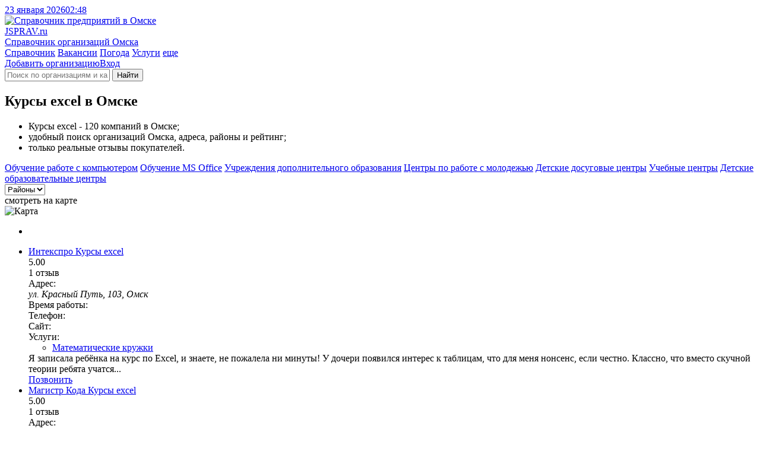

--- FILE ---
content_type: text/html; charset=utf-8
request_url: https://omsk.jsprav.ru/kursy-excel/
body_size: 15155
content:
<!DOCTYPE html>
<html lang="ru"  xmlns:og="http://ogp.me/ns#">
<head>
<link rel="dns-prefetch preconnect" href="https://s.jsprav.ru">
<link rel="dns-prefetch preconnect" href="https://m.jsprav.ru">

<link rel="dns-prefetch preconnect" href="https://yastatic.net">
<link rel="dns-prefetch preconnect" href="https://ysa-static.passport.yandex.ru">
<link rel="dns-prefetch preconnect" href="https://mc.yandex.ru">
<link rel="dns-prefetch preconnect" href="https://mc.webvisor.org">
<link rel="dns-prefetch preconnect" href="https://an.yandex.ru">
<link rel="preload" href="https://yandex.ru/ads/system/context.js" as="script">

  <link rel="prefetch" href="https://s.jsprav.ru/static/webpack/yamap.34b2fc85cf48.js" as="script" crossorigin>
    <link rel="dns-prefetch preconnect" href="https://api-maps.yandex.ru">
    <link rel="dns-prefetch preconnect" href="https://core-renderer-tiles.maps.yandex.net">
    <link rel="prefetch" href="https://api-maps.yandex.ru/2.1/?load=package.full&amp;lang=ru-RU" as="script" crossorigin>
  <link rel="preload" href="https://s.jsprav.ru/static/jsprav/fonts/font-sprite.2776aa6d7e2b.woff2" as="font" type="font/woff2" crossorigin>
  <link rel="preload" href="https://s.jsprav.ru/static/webpack/sprav.4c0188db064c.js" as="script">
  <link rel="prefetch" href="https://s.jsprav.ru/static/jsprav/css/sprav_org_index.min.3a3505eb9de4.css" as="style">
  <link rel="prefetch" href="https://s.jsprav.ru/static/jsprav/css/sprav_search.min.2388da9f2dfb.css" as="style">
        <script type="application/ld+json">{"@context": "https://schema.org", "@type": "WebSite", "name": "Jsprav \u041e\u043c\u0441\u043a", "url": "https://omsk.jsprav.ru/"}</script>
        <script type="application/ld+json">{"@context": "https://schema.org", "@type": "BreadcrumbList", "itemListElement": [{"@type": "ListItem", "item": {"@id": "https://omsk.jsprav.ru/", "@type": "Thing", "name": "Jsprav \u041e\u043c\u0441\u043a"}, "position": 1}, {"@type": "ListItem", "item": {"@id": "https://omsk.jsprav.ru/treningi/", "@type": "Thing", "name": "\u0422\u0440\u0435\u043d\u0438\u043d\u0433\u0438"}, "position": 2}, {"@type": "ListItem", "item": {"@id": "https://omsk.jsprav.ru/kursy-excel/", "@type": "Thing", "name": "\u041a\u0443\u0440\u0441\u044b excel"}, "position": 3}]}</script>
        <script type="application/ld+json">{"@context": "https://schema.org", "@type": "LocalBusiness", "address": {"@type": "PostalAddress", "addressCountry": "\u0420\u043e\u0441\u0441\u0438\u044f", "addressLocality": "\u041e\u043c\u0441\u043a"}, "name": "\u041a\u0443\u0440\u0441\u044b excel \u041e\u043c\u0441\u043a"}</script>
  <meta charset="utf-8">
  <meta content="width=device-width, initial-scale=1" name="viewport">
  <title>ТОП-50: Курсы excel в Омске - адреса, телефоны, отзывы, рядом со мной на карте
</title>
            <meta name="description" content="Обучение эксель: 120️ организаций в Омске. Лучшие места 🔥 с рейтингом, ✉️ реальными отзывами, ☎️ телефонами и 🌏 адресами на карте. Смотрите на jSprav.ru" />
      <meta name="keywords" content="курсы excel, уроки excel, обучение эксель, excel для начинающих, курсы excel город омск, курсы excel адреса, курсы excel телефоны, курсы excel режимы работы, курсы excel отзывы, уроки excel город омск, уроки excel адреса, уроки excel телефоны, уроки excel режимы работы, уроки excel отзывы, обучение эксель город омск, обучение эксель адреса, обучение эксель телефоны, обучение эксель режимы работы, обучение эксель отзывы, excel для начинающих город омск, excel для начинающих адреса, excel для начинающих телефоны, excel для начинающих режимы работы, excel для начинающих отзывы" />

      <meta property="og:title" content="Курсы excel Омска"/>
      <meta property="og:description" content="Уроки excel &#8212; 120 компаний в Омске; &#8212; удобный поиск организаций Омска, адреса, схемы проезда, рейтинги; &#8212; только реальные отзывы покупателей."/>
      <meta property="og:url" content= "https://omsk.jsprav.ru/kursy-excel/" />

    <meta property="og:image" content="https://m.jsprav.ru/media/og/jsprav-category-large-kursy-excel.png"/>
    <meta property="og:image" content="https://m.jsprav.ru/media/og/jsprav-category-square-kursy-excel.png"/>
    <link rel="image_src" href="https://m.jsprav.ru/media/og/jsprav-category-vk-kursy-excel.png">

    <meta name="twitter:card" content="summary_large_image">
    <meta name="twitter:image" content="https://m.jsprav.ru/media/og/jsprav-category-large-kursy-excel.png">
    <meta property="og:site_name" content="jSprav.ru" />
    <link rel="icon" type="image/svg+xml" href="https://s.jsprav.ru/static/jsprav/img/favicon.4c2c1a8930e6.svg">
    <link rel="alternate icon" type="image/x-icon" href="https://s.jsprav.ru/static/jsprav/img/favicon.5d888636736e.ico">
    <link rel="mask-icon" href="https://s.jsprav.ru/static/jsprav/img/safari-pinned-tab.1fbcd7028bd3.svg" color="#0615d5">
  <link href="https://s.jsprav.ru/static/jsprav/css/sprav_category_l2_v3.min.eb1d1851fe84.css" rel="stylesheet">
    <style>html .widget_c2020{ bottom: 35px !important; padding-bottom: 0 !important;}</style>
  <script>
    window["static_url"] = "https://s.jsprav.ru/static/";
    window["csrf_token"] = "mSUGbmTh7CrjBt6shmiazLS4DeYIu0tbT1QMcdflG9qi10nX1Ap0ctetgAbc2lx4";
window["yaparams"] = {"labels": ["\u041a\u043e\u043c\u043f\u044c\u044e\u0442\u0435\u0440\u043d\u044b\u0435 \u043a\u0443\u0440\u0441\u044b"], "page": "category_l2", "page_org_count": "20-25", "population": "1000-3000k", "user_auth": 0};    window["project_city_id"] = "3476";
    window.yaContextCb = window.yaContextCb || []

  window["map"] = 'yamap';
  window["map_url"] = "https://s.jsprav.ru/static/webpack/yamap.34b2fc85cf48.js";
  window["city_zoom"] = 11;
  window["city_center"] = { "type": "Point", "coordinates": [ 73.368221, 54.989347 ] };
    window["map_data_url"] = 'https://omsk.jsprav.ru/api/map/category/4329/';
      window["org_on_map"] = 'js';
  </script>
    <meta name="yandex-verification" content="7e06ca118229dbf0" />
    <script src="https://yandex.ru/ads/system/context.js" async></script>
        <script type="application/ld+json">{"@context": "https://schema.org", "@type": "WebSite", "name": "Jsprav \u041e\u043c\u0441\u043a", "url": "https://omsk.jsprav.ru/"}</script>
        <script type="application/ld+json">{"@context": "https://schema.org", "@type": "BreadcrumbList", "itemListElement": [{"@type": "ListItem", "item": {"@id": "https://omsk.jsprav.ru/", "@type": "Thing", "name": "Jsprav \u041e\u043c\u0441\u043a"}, "position": 1}, {"@type": "ListItem", "item": {"@id": "https://omsk.jsprav.ru/treningi/", "@type": "Thing", "name": "\u0422\u0440\u0435\u043d\u0438\u043d\u0433\u0438"}, "position": 2}, {"@type": "ListItem", "item": {"@id": "https://omsk.jsprav.ru/kursy-excel/", "@type": "Thing", "name": "\u041a\u0443\u0440\u0441\u044b excel"}, "position": 3}]}</script>
        <script type="application/ld+json">{"@context": "https://schema.org", "@type": "LocalBusiness", "address": {"@type": "PostalAddress", "addressCountry": "\u0420\u043e\u0441\u0441\u0438\u044f", "addressLocality": "\u041e\u043c\u0441\u043a"}, "name": "\u041a\u0443\u0440\u0441\u044b excel \u041e\u043c\u0441\u043a"}</script>
</head>
<body>
<header class="head">
  <div class="services">
    <div class="container">
      <div class="services__c services__c_datetime"> <a class="services__l services__l_datetime" href="#"><span class="datetime-d">23 января 2026</span><span class="datetime-t">02:48</span></a></div>
    </div>
  </div>
  <div class="head__c">
    <div class="container head__c-i">
      <div class="logo"><a class="logo__l" href="/" title="Справочник компаний в Омске">
          <picture class="logo__p">
            <img class="logo__p-img" src="https://s.jsprav.ru/static/jsprav/img/logo.dda9cb16a6e7.svg" alt="Справочник предприятий в Омске" decoding="async">
          </picture>
          <div class="logo__c">
            <div class="logo__n"><span class="logo__n_fl">J</span><span class="logo__n_fullname">SPRAV.ru</span></div>
            <div class="logo__d">Справочник организаций Омска</div>
          </div></a></div>
      <div class="search" id="search">
        <nav class="head__nav flex-r">
          <div class="head-menu">
              <a class="head-menu__i head-menu__i_active" href="/">Справочник</a>
              <a class="head-menu__i" href="/jobs/">Вакансии</a>
              <a class="head-menu__i" href="https://pogoda.jsprav.ru/ru/omsk/">Погода</a>
              <a class="head-menu__i" href="/expert/">Услуги</a>
            <a class="head-menu__i head-menu__i_all float-menu_toogle" href="javascript:void(0);">еще</a></div>
          <div class="head-menu head-menu_action">
<a class="head-menu__i vue-auth-link" data-props='{"msg": "Для добавления организации нужна авторизация"}' href="#">Добавить организацию</a><a class="head-menu__i vue-auth-link" href="#">Вход</a></div>
        </nav>
        <div class="search__c_vue" >
          <form action="/search/" class="search__c flex-r">
            <i class="icon icon-search"></i>
            <input class="search__input" name="q" placeholder="Поиск по организациям и категориям" autocomplete="off">
            <button type="submit" class="search__btn btn btn_y" aria-label="Найти">
                  <i class="icon icon-search"></i><span class="search__btn-text">Найти</span>
            </button>
          </form>
        </div>
      </div>
    </div>
  </div>
</header>
  <main class="content">
    <div class="container">
      <div class="category-l2-row">
          <section class="category-l2-column">


                <h1 class="h category-l2-row__head">Курсы excel в Омске</h1>
            <div class="category-l2-container">
              <div class="cat-benefits cat-benefits-nm">
                <ul>
                      <li>Курсы excel - 120 компаний в Омске;</li>
                      <li>удобный поиск организаций Омска, адреса, районы и рейтинг;</li>
                  <li>только реальные отзывы покупателей.</li>
                </ul>
              </div>

              <div class="category-l2-data">
                        <div class="category-popular">
                                <a class="category-popular__link" href="/kompyuternyie-kursyi/">Обучение работе с компьютером</a>
                                <a class="category-popular__link" href="/kursy-po-microsoft-office/">Обучение MS Office</a>
                                <a class="category-popular__link" href="/dopolnitelnoe-obrazovanie/">Учреждения дополнительного образования</a>
                                <a class="category-popular__link" href="/detsko-yunosheskie-tsentryi/">Центры по работе с молодежью</a>
                                <a class="category-popular__link" href="/detskie-razvivayuschie-tsentryi/">Детские досуговые центры</a>
                                <a class="category-popular__link" href="/obrazovatelnyie-tsentryi/">Учебные центры</a>
                                <a class="category-popular__link" href="/tsentryi-dopolnitelnogo-obrazovaniya-detej/">Детские образовательные центры</a>
                        </div>


                <div class="category-filter">
                    <div class="dropdown__vue" data-props='{
                        "ajax": "/api/geo/district/4329/391/",
                        "name": "Районы",
                        "search": true,
                        "placeholder": "Поиск по районам",
                        "goal": "open-district"
                        }'>
                        <select><option>Районы</option></select>
                    </div>

                </div>
                <div class="company-onmap open-map">
                  <div class="company-onmap-overlay"></div>
                  <div class="company-onmap-text">
                        <!-- - var filename = (typeof file === 'undefined' ? 'sprite' : file)-->
                        <!-- svg(class="icon icon-" + name + ' ' + mod)use(xlink:href="img/" + filename + ".svg#" + name)
                        --><i class="icon icon-search-location "></i>смотреть на карте
                  </div>
                  <picture class="company-onmap-pict">
                      <img class="company-onmap-img" alt="Карта" src="https://static-maps.yandex.ru/1.x/?l=map&amp;pt=73.368221,54.989347,pm2blm&amp;z=7&amp;size=650,60" loading="lazy">
                  </picture>
                </div>

                <div class="category-l2-c" id="company-c">
<ul class="company-list">


          <li class="company-list__i company-list__i-ya">
                <div id="yandex-head-desktope-101" data-stat="12000" data-block="R-A-243892-52" data-page="101" data-load="0" data-desktop="1" data-tablet="1" data-bigmobile="0" data-mobile="0"></div>
            <div id="yandex-head-mobile-101" data-stat="12000" data-block="R-A-243892-44" data-page="101" data-load="0" data-desktop="0" data-tablet="0" data-bigmobile="1" data-mobile="1"></div>
          </li>
    <li class="company-list__i">
      <div class="company-list__i-data">
        <div class="company-info">
          <div class="company-info-c">

              <div class="company-info-name">
                <a class="company-info-name-link" href="https://omsk.jsprav.ru/kompyuternyie-kursyi/uchebnyi-tsentr-intekspro/">
                  <span class="company-info-name-org">Интекспро</span>
                    <span class="company-info-name-detail">
                          <span class="company-info-name-category">
                                  Курсы excel
                          </span>
                    </span>
                </a></div>

                <div class="company-info-ratings">
                  <div class="company-info-ratings-stars">
                    <div class="rt" data-rating="5.0" data-click="false">
  <div class="rt__icon rt__icon_regular">
    <i class="icon icon-star-regular"></i>
    <i class="icon icon-star-regular"></i>
    <i class="icon icon-star-regular"></i>
    <i class="icon icon-star-regular"></i>
    <i class="icon icon-star-regular"></i>
  </div>
  <div class="rt__icon rt__icon_solid">
    <i class="icon icon-star-solid"></i>
    <i class="icon icon-star-solid"></i>
    <i class="icon icon-star-solid"></i>
    <i class="icon icon-star-solid"></i>
    <i class="icon icon-star-solid"></i>
  </div>
</div>

                  </div>
                  <div class="company-info-ratings-avg">5.00</div>
                        <div class="company-info-ratings-count">1 отзыв</div>
                </div>

              <div class="company-info-address company-info-data company-info-data-only">
                <span class="company-info-address-name company-info-label">
                  <i class="icon icon-map-marker-alt "></i>
                  <span class="company-info-label-text">Адрес:</span>
                </span>
                <address class="company-info-address-full company-info-text">
                  ул. Красный Путь, 103, Омск
                </address>
              </div>
                <div class="company-info-time company-info-data company-info-data-only">
                  <span class="company-info-time-name company-info-label">
                    <i class="icon icon-clock "></i>
                    <span class="company-info-label-text">
Время работы:                    </span>
                  </span>
                  <span class="company-info-time-full company-info-text text-after" data-text-after="пн-пт 08:00–20:00; сб,вс 10:00–20:00"></span>
                </div>
              <div class="company-info-phones company-info-data company-info-data-only">
                <div class="company-info-btn__icon company-info-phone-icon company-info-label">
                  <i class="icon icon-mobile-alt "></i>
                  <span class="company-info-label-text">Телефон:</span>
                </div>
                <a class="company-info-btn company-info-text company-info-phone company-info-phone-open" data-props='{"phones": ["+7 (903) 927-16-61", "+7 (3812) 38-16-61"], "object_id": 2720750, "object_name": "\u0418\u043d\u0442\u0435\u043a\u0441\u043f\u0440\u043e" }' title="Телефон">
                  <span class="company-info-phone-number text-after" data-text-after="+7 (903) 927-16-..."></span>
                </a>
              </div>
              <div class="company-info-site company-info-data company-info-data-only">
                <div class="company-info-btn__icon company-info-site-icon company-info-label">
                  <i class="icon icon-link "></i>
                  <span class="company-info-label-text">Сайт:</span>
                </div>
                <a class="flex-r company-info-btn company-info-text company-info-site-open text-after" href="#" data-link="aHR0cHM6Ly/QuNC90YLQtdC60YHQv9GA0L4u0YDRhC8=" data-type="org-link" target="_blank" rel="noopener nofollow" title="Официальный сайт" data-text-after="интекспро.рф"></a>
              </div>

                <div class="company-info-cats company-info-data">
                  <div class="company-info-btn__icon company-info-cats-icon company-info-label">
                    <i class="icon icon-list-ul "></i>
                    <span class="company-info-label-text">Услуги:</span>
                  </div>
                  <div class="company-info-text">
                    <ul class="company-info-categories">

                        <li class="company-info-category"><a class="company-info-category__l" href="https://omsk.jsprav.ru/matematicheskie-kruzhki/">Математические кружки</a></li>
                    </ul>
                  </div>
                </div>
          </div>
        </div>
        <div class="company-list__i-review">
          <div class="company-list__i-review-icon"><i class="icon icon-comment-dots "></i></div>
          <div class="company-list__i-review-text">
            Я записала ребёнка на курс по Excel, и знаете, не пожалела ни минуты! У дочери появился интерес к таблицам, что для меня нонсенс, если честно. Классно, что вместо скучной теории ребята учатся...
          </div>
          </div>
        </div>

          <!--noindex-->
          <div class="company-btns" data-point='2720750'>
            <a class="btn btn_y company-info-phone-open" href="tel://+7 (903) 927-16-61" data-props='{"phones": ["+7 (903) 927-16-61", "+7 (3812) 38-16-61"], "object_id": 2720750, "object_name": "\u0418\u043d\u0442\u0435\u043a\u0441\u043f\u0440\u043e", "small": true}' title="Телефон">Позвонить</a>
          </div>
          <!--/noindex-->
    </li>

    <li class="company-list__i">
      <div class="company-list__i-data">
        <div class="company-info">
          <div class="company-info-c">

              <div class="company-info-name">
                <a class="company-info-name-link" href="https://omsk.jsprav.ru/kompyuternyie-kursyi/magistr-koda/">
                  <span class="company-info-name-org">Магистр Кода</span>
                    <span class="company-info-name-detail">
                          <span class="company-info-name-category">
                                  Курсы excel
                          </span>
                    </span>
                </a></div>

                <div class="company-info-ratings">
                  <div class="company-info-ratings-stars">
                    <div class="rt" data-rating="5.0" data-click="false">
  <div class="rt__icon rt__icon_regular">
    <i class="icon icon-star-regular"></i>
    <i class="icon icon-star-regular"></i>
    <i class="icon icon-star-regular"></i>
    <i class="icon icon-star-regular"></i>
    <i class="icon icon-star-regular"></i>
  </div>
  <div class="rt__icon rt__icon_solid">
    <i class="icon icon-star-solid"></i>
    <i class="icon icon-star-solid"></i>
    <i class="icon icon-star-solid"></i>
    <i class="icon icon-star-solid"></i>
    <i class="icon icon-star-solid"></i>
  </div>
</div>

                  </div>
                  <div class="company-info-ratings-avg">5.00</div>
                        <div class="company-info-ratings-count">1 отзыв</div>
                </div>

              <div class="company-info-address company-info-data company-info-data-only">
                <span class="company-info-address-name company-info-label">
                  <i class="icon icon-map-marker-alt "></i>
                  <span class="company-info-label-text">Адрес:</span>
                </span>
                <address class="company-info-address-full company-info-text">
                  ул. Богдана Хмельницкого, 224, Омск
                </address>
              </div>
                <div class="company-info-time company-info-data company-info-data-only">
                  <span class="company-info-time-name company-info-label">
                    <i class="icon icon-clock "></i>
                    <span class="company-info-label-text">
Время работы:                    </span>
                  </span>
                  <span class="company-info-time-full company-info-text text-after" data-text-after="ежедневно, 10:00–21:00"></span>
                </div>
              <div class="company-info-phones company-info-data company-info-data-only">
                <div class="company-info-btn__icon company-info-phone-icon company-info-label">
                  <i class="icon icon-mobile-alt "></i>
                  <span class="company-info-label-text">Телефон:</span>
                </div>
                <a class="company-info-btn company-info-text company-info-phone company-info-phone-open" data-props='{"phones": ["+7 (996) 074-94-45"], "object_id": 10224540, "object_name": "\u041c\u0430\u0433\u0438\u0441\u0442\u0440 \u041a\u043e\u0434\u0430" }' title="Телефон">
                  <span class="company-info-phone-number text-after" data-text-after="+7 (996) 074-94-..."></span>
                </a>
              </div>
              <div class="company-info-site company-info-data company-info-data-only">
                <div class="company-info-btn__icon company-info-site-icon company-info-label">
                  <i class="icon icon-link "></i>
                  <span class="company-info-label-text">Сайт:</span>
                </div>
                <a class="flex-r company-info-btn company-info-text company-info-site-open text-after" href="#" data-link="aHR0cHM6Ly9tYWdpc3RyLWNvZGUucnUv" data-type="org-link" target="_blank" rel="noopener nofollow" title="Официальный сайт" data-text-after="magistr-code.ru"></a>
              </div>

                <div class="company-info-cats company-info-data">
                  <div class="company-info-btn__icon company-info-cats-icon company-info-label">
                    <i class="icon icon-list-ul "></i>
                    <span class="company-info-label-text">Услуги:</span>
                  </div>
                  <div class="company-info-text">
                    <ul class="company-info-categories">

                        <li class="company-info-category"><a class="company-info-category__l" href="https://omsk.jsprav.ru/podgotovka-k-shkole/">Подготовка к школе</a></li>
                    </ul>
                  </div>
                </div>
          </div>
        </div>
        <div class="company-list__i-review">
          <div class="company-list__i-review-icon"><i class="icon icon-comment-dots "></i></div>
          <div class="company-list__i-review-text">
            Отличное место, сын ходит не первый год!
          </div>
          </div>
        </div>

          <!--noindex-->
          <div class="company-btns" data-point='10224540'>
            <a class="btn btn_y company-info-phone-open" href="tel://+7 (996) 074-94-45" data-props='{"phones": ["+7 (996) 074-94-45"], "object_id": 10224540, "object_name": "\u041c\u0430\u0433\u0438\u0441\u0442\u0440 \u041a\u043e\u0434\u0430", "small": true}' title="Телефон">Позвонить</a>
          </div>
          <!--/noindex-->
    </li>

    <li class="company-list__i">
      <div class="company-list__i-data">
        <div class="company-info">
          <div class="company-info-c">

              <div class="company-info-name">
                <a class="company-info-name-link" href="https://omsk.jsprav.ru/kursyi-shitya/mezhdunarodnaia-shkola-professii/">
                  <span class="company-info-name-org">Международная школа Профессий</span>
                    <span class="company-info-name-detail">
                          <span class="company-info-name-category">
                                  Курсы excel
                          </span>
                    </span>
                </a></div>

                <div class="company-info-ratings">
                  <div class="company-info-ratings-stars">
                    <div class="rt" data-rating="5.0" data-click="false">
  <div class="rt__icon rt__icon_regular">
    <i class="icon icon-star-regular"></i>
    <i class="icon icon-star-regular"></i>
    <i class="icon icon-star-regular"></i>
    <i class="icon icon-star-regular"></i>
    <i class="icon icon-star-regular"></i>
  </div>
  <div class="rt__icon rt__icon_solid">
    <i class="icon icon-star-solid"></i>
    <i class="icon icon-star-solid"></i>
    <i class="icon icon-star-solid"></i>
    <i class="icon icon-star-solid"></i>
    <i class="icon icon-star-solid"></i>
  </div>
</div>

                  </div>
                  <div class="company-info-ratings-avg">5.00</div>
                        <div class="company-info-ratings-count">1 отзыв</div>
                </div>

              <div class="company-info-address company-info-data company-info-data-only">
                <span class="company-info-address-name company-info-label">
                  <i class="icon icon-map-marker-alt "></i>
                  <span class="company-info-label-text">Адрес:</span>
                </span>
                <address class="company-info-address-full company-info-text">
                  ул. 10 лет Октября, 70, Омск
                </address>
              </div>
                <div class="company-info-time company-info-data company-info-data-only">
                  <span class="company-info-time-name company-info-label">
                    <i class="icon icon-clock "></i>
                    <span class="company-info-label-text">
График работы:
                    </span>
                  </span>
                  <span class="company-info-time-full company-info-text text-after" data-text-after="ежедневно, 10:00–22:00"></span>
                </div>
              <div class="company-info-phones company-info-data company-info-data-only">
                <div class="company-info-btn__icon company-info-phone-icon company-info-label">
                  <i class="icon icon-mobile-alt "></i>
                  <span class="company-info-label-text">Телефон:</span>
                </div>
                <a class="company-info-btn company-info-text company-info-phone company-info-phone-open" data-props='{"phones": ["+7 (906) 245-74-67", "+7 (3812) 90-55-63"], "object_id": 6154396, "object_name": "\u041c\u0435\u0436\u0434\u0443\u043d\u0430\u0440\u043e\u0434\u043d\u0430\u044f \u0448\u043a\u043e\u043b\u0430 \u043f\u0440\u043e\u0444\u0435\u0441\u0441\u0438\u0439" }' title="Телефон">
                  <span class="company-info-phone-number text-after" data-text-after="+7 (906) 245-74-..."></span>
                </a>
              </div>
              <div class="company-info-site company-info-data company-info-data-only">
                <div class="company-info-btn__icon company-info-site-icon company-info-label">
                  <i class="icon icon-link "></i>
                  <span class="company-info-label-text">Сайт:</span>
                </div>
                <a class="flex-r company-info-btn company-info-text company-info-site-open text-after" href="#" data-link="aHR0cHM6Ly92aWRlb2Zvcm1lLnJ1Lw==" data-type="org-link" target="_blank" rel="noopener nofollow" title="Официальный сайт" data-text-after="videoforme.ru"></a>
              </div>

                <div class="company-info-cats company-info-data">
                  <div class="company-info-btn__icon company-info-cats-icon company-info-label">
                    <i class="icon icon-list-ul "></i>
                    <span class="company-info-label-text">Услуги:</span>
                  </div>
                  <div class="company-info-text">
                    <ul class="company-info-categories">

                        <li class="company-info-category"><a class="company-info-category__l" href="https://omsk.jsprav.ru/kursy-excel/">Курсы excel</a></li>
                    </ul>
                  </div>
                </div>
          </div>
        </div>
        <div class="company-list__i-review">
          <div class="company-list__i-review-icon"><i class="icon icon-comment-dots "></i></div>
          <div class="company-list__i-review-text">
            Проходила курсы звукорежиссуры — ну что сказать, вообще не ожидала, что будет так понятно и по полочкам всё разложено. Порадовало, что реально можно применить навыки почти сразу, есть ощущение,...
          </div>
          </div>
        </div>

          <!--noindex-->
          <div class="company-btns" data-point='6154396'>
            <a class="btn btn_y company-info-phone-open" href="tel://+7 (906) 245-74-67" data-props='{"phones": ["+7 (906) 245-74-67", "+7 (3812) 90-55-63"], "object_id": 6154396, "object_name": "\u041c\u0435\u0436\u0434\u0443\u043d\u0430\u0440\u043e\u0434\u043d\u0430\u044f \u0448\u043a\u043e\u043b\u0430 \u043f\u0440\u043e\u0444\u0435\u0441\u0441\u0438\u0439", "small": true}' title="Телефон">Позвонить</a>
          </div>
          <!--/noindex-->
    </li>

    <li class="company-list__i">
      <div class="company-list__i-data">
        <div class="company-info">
          <div class="company-info-c">

              <div class="company-info-name">
                <a class="company-info-name-link" href="https://omsk.jsprav.ru/kompyuternyie-kursyi/kiberone-3/">
                  <span class="company-info-name-org">Kiberone</span>
                    <span class="company-info-name-detail">
                          <span class="company-info-name-category">
                                  Уроки excel
                          </span>
                    </span>
                </a></div>

                <div class="company-info-ratings">
                  <div class="company-info-ratings-stars">
                    <div class="rt" data-rating="5.0" data-click="false">
  <div class="rt__icon rt__icon_regular">
    <i class="icon icon-star-regular"></i>
    <i class="icon icon-star-regular"></i>
    <i class="icon icon-star-regular"></i>
    <i class="icon icon-star-regular"></i>
    <i class="icon icon-star-regular"></i>
  </div>
  <div class="rt__icon rt__icon_solid">
    <i class="icon icon-star-solid"></i>
    <i class="icon icon-star-solid"></i>
    <i class="icon icon-star-solid"></i>
    <i class="icon icon-star-solid"></i>
    <i class="icon icon-star-solid"></i>
  </div>
</div>

                  </div>
                  <div class="company-info-ratings-avg">5.00</div>
                        <div class="company-info-ratings-count">1 отзыв</div>
                </div>

              <div class="company-info-address company-info-data company-info-data-only">
                <span class="company-info-address-name company-info-label">
                  <i class="icon icon-map-marker-alt "></i>
                  <span class="company-info-label-text">Адрес:</span>
                </span>
                <address class="company-info-address-full company-info-text">
                  ул. Лермонтова, 63, Омск
                </address>
              </div>
                <div class="company-info-time company-info-data company-info-data-only">
                  <span class="company-info-time-name company-info-label">
                    <i class="icon icon-clock "></i>
                    <span class="company-info-label-text">
Часы работы:
                    </span>
                  </span>
                  <span class="company-info-time-full company-info-text text-after" data-text-after="ежедневно, 10:00–18:00"></span>
                </div>
              <div class="company-info-phones company-info-data company-info-data-only">
                <div class="company-info-btn__icon company-info-phone-icon company-info-label">
                  <i class="icon icon-mobile-alt "></i>
                  <span class="company-info-label-text">Телефон:</span>
                </div>
                <a class="company-info-btn company-info-text company-info-phone company-info-phone-open" data-props='{"phones": ["+7 (3812) 38-24-54"], "object_id": 5266182, "object_name": "Kiberone" }' title="Телефон">
                  <span class="company-info-phone-number text-after" data-text-after="+7 (3812) 38-24-..."></span>
                </a>
              </div>
              <div class="company-info-site company-info-data company-info-data-only">
                <div class="company-info-btn__icon company-info-site-icon company-info-label">
                  <i class="icon icon-link "></i>
                  <span class="company-info-label-text">Сайт:</span>
                </div>
                <a class="flex-r company-info-btn company-info-text company-info-site-open text-after" href="#" data-link="aHR0cHM6Ly9raWJlci1vbmUuY29tLw==" data-type="org-link" target="_blank" rel="noopener nofollow" title="Официальный сайт" data-text-after="kiber-one.com"></a>
              </div>

                <div class="company-info-cats company-info-data">
                  <div class="company-info-btn__icon company-info-cats-icon company-info-label">
                    <i class="icon icon-list-ul "></i>
                    <span class="company-info-label-text">Услуги:</span>
                  </div>
                  <div class="company-info-text">
                    <ul class="company-info-categories">

                        <li class="company-info-category"><a class="company-info-category__l" href="https://omsk.jsprav.ru/tsentryi-razvitiya-detej/">Центры развития детей</a></li>
                    </ul>
                  </div>
                </div>
          </div>
        </div>
        <div class="company-list__i-review">
          <div class="company-list__i-review-icon"><i class="icon icon-comment-dots "></i></div>
          <div class="company-list__i-review-text">
            Отличная школа программирования! Ребёнок в восторге от занятий, с нетерпением ждёт следующего урока. Рекомендую!
          </div>
          </div>
        </div>

          <!--noindex-->
          <div class="company-btns" data-point='5266182'>
            <a class="btn btn_y company-info-phone-open" href="tel://+7 (3812) 38-24-54" data-props='{"phones": ["+7 (3812) 38-24-54"], "object_id": 5266182, "object_name": "Kiberone", "small": true}' title="Телефон">Позвонить</a>
          </div>
          <!--/noindex-->
    </li>

          <li class="company-list__i company-list__i-ya">
                <div id="yandex-head-desktope-105" data-stat="12105" data-block="R-A-243892-52" data-page="105" data-load="0" data-desktop="1" data-tablet="1" data-bigmobile="0" data-mobile="0"></div>
            <div id="yandex-head-mobile-105" data-stat="12105" data-block="R-A-243892-45" data-page="105" data-load="0" data-desktop="0" data-tablet="0" data-bigmobile="1" data-mobile="1"></div>
          </li>
    <li class="company-list__i">
      <div class="company-list__i-data">
        <div class="company-info">
          <div class="company-info-c">

                <div class="company-info-name company-info-name_notypes">
                <a class="company-info-name-link" href="https://omsk.jsprav.ru/dopolnitelnoe-obrazovanie/stem/">
                  <span class="company-info-name-org">Стем</span>
                </a></div>
                    <div class="company-info-types">
                          <span class="company-info-types-category">
                                  Обучение эксель
                          </span>
                    </div>


                <div class="company-info-ratings">
                  <div class="company-info-ratings-stars">
                    <div class="rt" data-rating="5.0" data-click="false">
  <div class="rt__icon rt__icon_regular">
    <i class="icon icon-star-regular"></i>
    <i class="icon icon-star-regular"></i>
    <i class="icon icon-star-regular"></i>
    <i class="icon icon-star-regular"></i>
    <i class="icon icon-star-regular"></i>
  </div>
  <div class="rt__icon rt__icon_solid">
    <i class="icon icon-star-solid"></i>
    <i class="icon icon-star-solid"></i>
    <i class="icon icon-star-solid"></i>
    <i class="icon icon-star-solid"></i>
    <i class="icon icon-star-solid"></i>
  </div>
</div>

                  </div>
                  <div class="company-info-ratings-avg">5.00</div>
                        <div class="company-info-ratings-count">1 отзыв</div>
                </div>

              <div class="company-info-address company-info-data company-info-data-only">
                <span class="company-info-address-name company-info-label">
                  <i class="icon icon-map-marker-alt "></i>
                  <span class="company-info-label-text">Адрес:</span>
                </span>
                <address class="company-info-address-full company-info-text">
                  просп. Комарова, 21, корп. 1, Омск
                </address>
              </div>
                <div class="company-info-time company-info-data company-info-data-only">
                  <span class="company-info-time-name company-info-label">
                    <i class="icon icon-clock "></i>
                    <span class="company-info-label-text">
Время работы:                    </span>
                  </span>
                  <span class="company-info-time-full company-info-text text-after" data-text-after="пн-пт 09:00–18:00, перерыв 13:00–14:00"></span>
                </div>
              <div class="company-info-phones company-info-data company-info-data-only">
                <div class="company-info-btn__icon company-info-phone-icon company-info-label">
                  <i class="icon icon-mobile-alt "></i>
                  <span class="company-info-label-text">Телефон:</span>
                </div>
                <a class="company-info-btn company-info-text company-info-phone company-info-phone-open" data-props='{"phones": ["+7 (913) 628-03-98", "+7 (913) 153-14-14", "+7 (3812) 28-03-98"], "object_id": 9064925, "object_name": "\u0421\u0442\u0435\u043c" }' title="Телефон">
                  <span class="company-info-phone-number text-after" data-text-after="+7 (913) 628-03-..."></span>
                </a>
              </div>
              <div class="company-info-site company-info-data company-info-data-only">
                <div class="company-info-btn__icon company-info-site-icon company-info-label">
                  <i class="icon icon-link "></i>
                  <span class="company-info-label-text">Сайт:</span>
                </div>
                <a class="flex-r company-info-btn company-info-text company-info-site-open text-after" href="#" data-link="aHR0cHM6Ly93d3cuY29pc3RlbS5jb20v" data-type="org-link" target="_blank" rel="noopener nofollow" title="Официальный сайт" data-text-after="www.coistem.com"></a>
              </div>

                <div class="company-info-cats company-info-data">
                  <div class="company-info-btn__icon company-info-cats-icon company-info-label">
                    <i class="icon icon-list-ul "></i>
                    <span class="company-info-label-text">Услуги:</span>
                  </div>
                  <div class="company-info-text">
                    <ul class="company-info-categories">

                        <li class="company-info-category"><a class="company-info-category__l" href="https://omsk.jsprav.ru/kursy-programmirovaniia/">Курсы программирования</a></li>
                    </ul>
                  </div>
                </div>
          </div>
        </div>
        <div class="company-list__i-review">
          <div class="company-list__i-review-icon"><i class="icon icon-comment-dots "></i></div>
          <div class="company-list__i-review-text">
            Проходил бесплатные курсы по пилотированию дронов в этом центре — офигенно! Никогда не думал, что настолько залипну на этом деле. Всё чётко организовано, оборудование современное, классы удобные,...
          </div>
          </div>
        </div>

          <!--noindex-->
          <div class="company-btns" data-point='9064925'>
            <a class="btn btn_y company-info-phone-open" href="tel://+7 (913) 628-03-98" data-props='{"phones": ["+7 (913) 628-03-98", "+7 (913) 153-14-14", "+7 (3812) 28-03-98"], "object_id": 9064925, "object_name": "\u0421\u0442\u0435\u043c", "small": true}' title="Телефон">Позвонить</a>
          </div>
          <!--/noindex-->
    </li>

    <li class="company-list__i">
      <div class="company-list__i-data">
        <div class="company-info">
          <div class="company-info-c">

                <div class="company-info-name company-info-name_notypes">
                <a class="company-info-name-link" href="https://omsk.jsprav.ru/kompyuternyie-kursyi/algoritmika-6/">
                  <span class="company-info-name-org">Алгоритмика</span>
                </a></div>
                    <div class="company-info-types">
                          <span class="company-info-types-category">
                                  Excel для начинающих
                          </span>
                    </div>


                <div class="company-info-ratings">
                  <div class="company-info-ratings-stars">
                    <div class="rt" data-rating="5.0" data-click="false">
  <div class="rt__icon rt__icon_regular">
    <i class="icon icon-star-regular"></i>
    <i class="icon icon-star-regular"></i>
    <i class="icon icon-star-regular"></i>
    <i class="icon icon-star-regular"></i>
    <i class="icon icon-star-regular"></i>
  </div>
  <div class="rt__icon rt__icon_solid">
    <i class="icon icon-star-solid"></i>
    <i class="icon icon-star-solid"></i>
    <i class="icon icon-star-solid"></i>
    <i class="icon icon-star-solid"></i>
    <i class="icon icon-star-solid"></i>
  </div>
</div>

                  </div>
                  <div class="company-info-ratings-avg">5.00</div>
                        <div class="company-info-ratings-count">1 отзыв</div>
                </div>

              <div class="company-info-address company-info-data company-info-data-only">
                <span class="company-info-address-name company-info-label">
                  <i class="icon icon-map-marker-alt "></i>
                  <span class="company-info-label-text">Адрес:</span>
                </span>
                <address class="company-info-address-full company-info-text">
                  ул. Куйбышева, 43, Омск
                </address>
              </div>
                <div class="company-info-time company-info-data company-info-data-only">
                  <span class="company-info-time-name company-info-label">
                    <i class="icon icon-clock "></i>
                    <span class="company-info-label-text">
График работы:
                    </span>
                  </span>
                  <span class="company-info-time-full company-info-text text-after" data-text-after="ежедневно, 10:00–20:00"></span>
                </div>
              <div class="company-info-phones company-info-data company-info-data-only">
                <div class="company-info-btn__icon company-info-phone-icon company-info-label">
                  <i class="icon icon-mobile-alt "></i>
                  <span class="company-info-label-text">Телефон:</span>
                </div>
                <a class="company-info-btn company-info-text company-info-phone company-info-phone-open" data-props='{"phones": ["+7 (904) 582-31-24"], "object_id": 14544111, "object_name": "\u0410\u043b\u0433\u043e\u0440\u0438\u0442\u043c\u0438\u043a\u0430" }' title="Телефон">
                  <span class="company-info-phone-number text-after" data-text-after="+7 (904) 582-31-..."></span>
                </a>
              </div>
              <div class="company-info-site company-info-data company-info-data-only">
                <div class="company-info-btn__icon company-info-site-icon company-info-label">
                  <i class="icon icon-link "></i>
                  <span class="company-info-label-text">Сайт:</span>
                </div>
                <a class="flex-r company-info-btn company-info-text company-info-site-open text-after" href="#" data-link="aHR0cDovL2FsZ29yaXRtaWthLW9tc2sucnUv" data-type="org-link" target="_blank" rel="noopener nofollow" title="Официальный сайт" data-text-after="algoritmika-omsk.ru"></a>
              </div>

                <div class="company-info-cats company-info-data">
                  <div class="company-info-btn__icon company-info-cats-icon company-info-label">
                    <i class="icon icon-list-ul "></i>
                    <span class="company-info-label-text">Услуги:</span>
                  </div>
                  <div class="company-info-text">
                    <ul class="company-info-categories">

                        <li class="company-info-category"><a class="company-info-category__l" href="https://omsk.jsprav.ru/kursy-i-shkoly-psikhologii/">Курсы и школы психологии</a></li>
                    </ul>
                  </div>
                </div>
          </div>
        </div>
        <div class="company-list__i-review">
          <div class="company-list__i-review-icon"><i class="icon icon-comment-dots "></i></div>
          <div class="company-list__i-review-text">
            Обстановка непринуждённая, коллектив молодой, да, обучение недешёвое, но оно того стоит.
          </div>
          </div>
        </div>

          <!--noindex-->
          <div class="company-btns" data-point='14544111'>
            <a class="btn btn_y company-info-phone-open" href="tel://+7 (904) 582-31-24" data-props='{"phones": ["+7 (904) 582-31-24"], "object_id": 14544111, "object_name": "\u0410\u043b\u0433\u043e\u0440\u0438\u0442\u043c\u0438\u043a\u0430", "small": true}' title="Телефон">Позвонить</a>
          </div>
          <!--/noindex-->
    </li>

    <li class="company-list__i">
      <div class="company-list__i-data">
        <div class="company-info">
          <div class="company-info-c">

                <div class="company-info-name company-info-name_notypes">
                <a class="company-info-name-link" href="https://omsk.jsprav.ru/kompyuternyie-kursyi/kompiuternaia-akademiia-tor/">
                  <span class="company-info-name-org">Колледж Топ академия</span>
                </a></div>
                    <div class="company-info-types">
                          <span class="company-info-types-category">
                                  Курсы excel
                          </span>
                    </div>


                <div class="company-info-ratings">
                  <div class="company-info-ratings-stars">
                    <div class="rt" data-rating="5.0" data-click="false">
  <div class="rt__icon rt__icon_regular">
    <i class="icon icon-star-regular"></i>
    <i class="icon icon-star-regular"></i>
    <i class="icon icon-star-regular"></i>
    <i class="icon icon-star-regular"></i>
    <i class="icon icon-star-regular"></i>
  </div>
  <div class="rt__icon rt__icon_solid">
    <i class="icon icon-star-solid"></i>
    <i class="icon icon-star-solid"></i>
    <i class="icon icon-star-solid"></i>
    <i class="icon icon-star-solid"></i>
    <i class="icon icon-star-solid"></i>
  </div>
</div>

                  </div>
                  <div class="company-info-ratings-avg">5.00</div>
                        <div class="company-info-ratings-count">1 отзыв</div>
                </div>

              <div class="company-info-address company-info-data company-info-data-only">
                <span class="company-info-address-name company-info-label">
                  <i class="icon icon-map-marker-alt "></i>
                  <span class="company-info-label-text">Адрес:</span>
                </span>
                <address class="company-info-address-full company-info-text">
                  ул. Маршала Жукова, 101к1/37, Омск
                </address>
              </div>
                <div class="company-info-time company-info-data company-info-data-only">
                  <span class="company-info-time-name company-info-label">
                    <i class="icon icon-clock "></i>
                    <span class="company-info-label-text">
Время работы:                    </span>
                  </span>
                  <span class="company-info-time-full company-info-text text-after" data-text-after="ежедневно, 09:00–19:00"></span>
                </div>
              <div class="company-info-phones company-info-data company-info-data-only">
                <div class="company-info-btn__icon company-info-phone-icon company-info-label">
                  <i class="icon icon-mobile-alt "></i>
                  <span class="company-info-label-text">Телефон:</span>
                </div>
                <a class="company-info-btn company-info-text company-info-phone company-info-phone-open" data-props='{"phones": ["+7 (3812) 90-63-91"], "object_id": 14539746, "object_name": "\u0422\u043e\u043f" }' title="Телефон">
                  <span class="company-info-phone-number text-after" data-text-after="+7 (3812) 90-63-..."></span>
                </a>
              </div>
              <div class="company-info-site company-info-data company-info-data-only">
                <div class="company-info-btn__icon company-info-site-icon company-info-label">
                  <i class="icon icon-link "></i>
                  <span class="company-info-label-text">Сайт:</span>
                </div>
                <a class="flex-r company-info-btn company-info-text company-info-site-open text-after" href="#" data-link="aHR0cHM6Ly90b3BpdGNvbGxlZ2UucnUvb21zaw==" data-type="org-link" target="_blank" rel="noopener nofollow" title="Официальный сайт" data-text-after="topitcollege.ru"></a>
              </div>

                <div class="company-info-cats company-info-data">
                  <div class="company-info-btn__icon company-info-cats-icon company-info-label">
                    <i class="icon icon-list-ul "></i>
                    <span class="company-info-label-text">Услуги:</span>
                  </div>
                  <div class="company-info-text">
                    <ul class="company-info-categories">

                        <li class="company-info-category"><a class="company-info-category__l" href="https://omsk.jsprav.ru/kursy-menedzherov/">Курсы менеджеров</a></li>
                    </ul>
                  </div>
                </div>
          </div>
        </div>
        <div class="company-list__i-review">
          <div class="company-list__i-review-icon"><i class="icon icon-comment-dots "></i></div>
          <div class="company-list__i-review-text">
            Выбрал эти курсы, потому что у них хорошие отзывы и высокий рейтинг. Не пожалел! Преподаватели отлично знают свой предмет и умеют его объяснить. Чувствуется их заинтересованность в успехах...
          </div>
          </div>
        </div>

          <!--noindex-->
          <div class="company-btns" data-point='14539746'>
            <a class="btn btn_y company-info-phone-open" href="tel://+7 (3812) 90-63-91" data-props='{"phones": ["+7 (3812) 90-63-91"], "object_id": 14539746, "object_name": "\u0422\u043e\u043f", "small": true}' title="Телефон">Позвонить</a>
          </div>
          <!--/noindex-->
    </li>

            <li class="company-list__i company-list__query">
                <div class="company-benefit">
                    <div class="company-benefit-head">Вы нашли нужную информацию?</div>
                    <div class="company-benefit-action">
                        <a class="company-benefit-l company-benefit-like btn" data-url="/api/category/likes/" data-props='{"category": 4329, "city": 391, "like": 1, "geo_type": "all"}'>
                            <i class="icon icon-thumbs-up"></i>
                            <span class="company-benefit-t">Да</span>
                        </a>
                        <a class="company-benefit-l company-benefit-dislike btn" data-url="/api/category/likes/" data-props='{"category": 4329, "city": 391, "like": 2, "geo_type": "all"}'>
                            <i class="icon icon-thumbs-down"></i>
                            <span class="company-benefit-t">Нет</span>
                        </a>
                        <div class="lds-dual-ring company-benefit-lds"></div>
                        <a class="company-action-feedback vue-error" href="javascript:void(0)" data-props='{"subject": "Нашли ошибку", "auth": "0", "name": ""}'>
                            <i class="icon icon-clime"></i>
                            <span class="company-action-feedback-text">Сообщить об ошибке</span>
                        </a>
                    </div>
                </div>
            </li>
    <li class="company-list__i">
      <div class="company-list__i-data">
        <div class="company-info">
          <div class="company-info-c">

                <div class="company-info-name company-info-name_notypes">
                <a class="company-info-name-link" href="https://omsk.jsprav.ru/kompyuternyie-kursyi/kiberone-1/">
                  <span class="company-info-name-org">Kiberone</span>
                </a></div>
                    <div class="company-info-types">
                          <span class="company-info-types-category">
                                  Курсы excel
                          </span>
                    </div>


                <div class="company-info-ratings">
                  <div class="company-info-ratings-stars">
                    <div class="rt" data-rating="5.0" data-click="false">
  <div class="rt__icon rt__icon_regular">
    <i class="icon icon-star-regular"></i>
    <i class="icon icon-star-regular"></i>
    <i class="icon icon-star-regular"></i>
    <i class="icon icon-star-regular"></i>
    <i class="icon icon-star-regular"></i>
  </div>
  <div class="rt__icon rt__icon_solid">
    <i class="icon icon-star-solid"></i>
    <i class="icon icon-star-solid"></i>
    <i class="icon icon-star-solid"></i>
    <i class="icon icon-star-solid"></i>
    <i class="icon icon-star-solid"></i>
  </div>
</div>

                  </div>
                  <div class="company-info-ratings-avg">5.00</div>
                        <div class="company-info-ratings-count">1 отзыв</div>
                </div>

              <div class="company-info-address company-info-data company-info-data-only">
                <span class="company-info-address-name company-info-label">
                  <i class="icon icon-map-marker-alt "></i>
                  <span class="company-info-label-text">Адрес:</span>
                </span>
                <address class="company-info-address-full company-info-text">
                  ул. Добровольского, 5/1, Омск
                </address>
              </div>
                <div class="company-info-time company-info-data company-info-data-only">
                  <span class="company-info-time-name company-info-label">
                    <i class="icon icon-clock "></i>
                    <span class="company-info-label-text">
Часы работы:
                    </span>
                  </span>
                  <span class="company-info-time-full company-info-text text-after" data-text-after="сб,вс 10:00–18:00"></span>
                </div>
              <div class="company-info-phones company-info-data company-info-data-only">
                <div class="company-info-btn__icon company-info-phone-icon company-info-label">
                  <i class="icon icon-mobile-alt "></i>
                  <span class="company-info-label-text">Телефон:</span>
                </div>
                <a class="company-info-btn company-info-text company-info-phone company-info-phone-open" data-props='{"phones": ["+7 (903) 927-24-54", "+7 (3812) 38-24-54"], "object_id": 10628401, "object_name": "Kiberone" }' title="Телефон">
                  <span class="company-info-phone-number text-after" data-text-after="+7 (903) 927-24-..."></span>
                </a>
              </div>
              <div class="company-info-site company-info-data company-info-data-only">
                <div class="company-info-btn__icon company-info-site-icon company-info-label">
                  <i class="icon icon-link "></i>
                  <span class="company-info-label-text">Сайт:</span>
                </div>
                <a class="flex-r company-info-btn company-info-text company-info-site-open text-after" href="#" data-link="aHR0cHM6Ly9vbXNrLmtpYmVyLW9uZS5jb20v" data-type="org-link" target="_blank" rel="noopener nofollow" title="Официальный сайт" data-text-after="omsk.kiber-one.com"></a>
              </div>

                <div class="company-info-cats company-info-data">
                  <div class="company-info-btn__icon company-info-cats-icon company-info-label">
                    <i class="icon icon-list-ul "></i>
                    <span class="company-info-label-text">Услуги:</span>
                  </div>
                  <div class="company-info-text">
                    <ul class="company-info-categories">

                        <li class="company-info-category"><a class="company-info-category__l" href="https://omsk.jsprav.ru/detsko-yunosheskie-tsentryi/">Детско-юношеские центры</a></li>
                    </ul>
                  </div>
                </div>
          </div>
        </div>
        <div class="company-list__i-review">
          <div class="company-list__i-review-icon"><i class="icon icon-comment-dots "></i></div>
          <div class="company-list__i-review-text">
            Хожу на занятия в эту школу программирования и кайфую! Система с киберонами мне очень зашла — мотивация какая-то другая получается, втягиваешься в процесс. Иногда попадаю на костюмированные...
          </div>
          </div>
        </div>

          <!--noindex-->
          <div class="company-btns" data-point='10628401'>
            <a class="btn btn_y company-info-phone-open" href="tel://+7 (903) 927-24-54" data-props='{"phones": ["+7 (903) 927-24-54", "+7 (3812) 38-24-54"], "object_id": 10628401, "object_name": "Kiberone", "small": true}' title="Телефон">Позвонить</a>
          </div>
          <!--/noindex-->
    </li>

    <li class="company-list__i">
      <div class="company-list__i-data">
        <div class="company-info">
          <div class="company-info-c">

                <div class="company-info-name company-info-name_notypes">
                <a class="company-info-name-link" href="https://omsk.jsprav.ru/podgotovka-k-ege/makhaon-7/">
                  <span class="company-info-name-org">Махаон</span>
                </a></div>
                    <div class="company-info-types">
                          <span class="company-info-types-category">
                                  Курсы excel
                          </span>
                    </div>


                <div class="company-info-ratings">
                  <div class="company-info-ratings-stars">
                    <div class="rt" data-rating="5.0" data-click="false">
  <div class="rt__icon rt__icon_regular">
    <i class="icon icon-star-regular"></i>
    <i class="icon icon-star-regular"></i>
    <i class="icon icon-star-regular"></i>
    <i class="icon icon-star-regular"></i>
    <i class="icon icon-star-regular"></i>
  </div>
  <div class="rt__icon rt__icon_solid">
    <i class="icon icon-star-solid"></i>
    <i class="icon icon-star-solid"></i>
    <i class="icon icon-star-solid"></i>
    <i class="icon icon-star-solid"></i>
    <i class="icon icon-star-solid"></i>
  </div>
</div>

                  </div>
                  <div class="company-info-ratings-avg">5.00</div>
                        <div class="company-info-ratings-count">1 отзыв</div>
                </div>

              <div class="company-info-address company-info-data company-info-data-only">
                <span class="company-info-address-name company-info-label">
                  <i class="icon icon-map-marker-alt "></i>
                  <span class="company-info-label-text">Адрес:</span>
                </span>
                <address class="company-info-address-full company-info-text">
                  ул. Красный Путь, 143А, корп. 1, Омск
                </address>
              </div>
                <div class="company-info-time company-info-data company-info-data-only">
                  <span class="company-info-time-name company-info-label">
                    <i class="icon icon-clock "></i>
                    <span class="company-info-label-text">
График работы:
                    </span>
                  </span>
                  <span class="company-info-time-full company-info-text text-after" data-text-after="пн-пт 09:00–18:00"></span>
                </div>
              <div class="company-info-phones company-info-data company-info-data-only">
                <div class="company-info-btn__icon company-info-phone-icon company-info-label">
                  <i class="icon icon-mobile-alt "></i>
                  <span class="company-info-label-text">Телефон:</span>
                </div>
                <a class="company-info-btn company-info-text company-info-phone company-info-phone-open" data-props='{"phones": ["+7 (3812) 59-93-42"], "object_id": 406653, "object_name": "\u041c\u0430\u0445\u0430\u043e\u043d" }' title="Телефон">
                  <span class="company-info-phone-number text-after" data-text-after="+7 (3812) 59-93-..."></span>
                </a>
              </div>
              <div class="company-info-site company-info-data company-info-data-only">
                <div class="company-info-btn__icon company-info-site-icon company-info-label">
                  <i class="icon icon-link "></i>
                  <span class="company-info-label-text">Сайт:</span>
                </div>
                <a class="flex-r company-info-btn company-info-text company-info-site-open text-after" href="#" data-link="aHR0cDovL21haGFvbjU1LnJ1Lw==" data-type="org-link" target="_blank" rel="noopener nofollow" title="Официальный сайт" data-text-after="mahaon55.ru"></a>
              </div>

                <div class="company-info-cats company-info-data">
                  <div class="company-info-btn__icon company-info-cats-icon company-info-label">
                    <i class="icon icon-list-ul "></i>
                    <span class="company-info-label-text">Услуги:</span>
                  </div>
                  <div class="company-info-text">
                    <ul class="company-info-categories">

                        <li class="company-info-category"><a class="company-info-category__l" href="https://omsk.jsprav.ru/podgotovka-k-ege/">Подготовка к ЕГЭ</a></li>
                    </ul>
                  </div>
                </div>
          </div>
        </div>
        <div class="company-list__i-review">
          <div class="company-list__i-review-icon"><i class="icon icon-comment-dots "></i></div>
          <div class="company-list__i-review-text">
            Я проходила здесь курс по сайтостроению и программированию - и мне зашло! Материал объясняли простым языком, без лишних сложностей, так что даже супер-новичкам всё понятно. На занятиях так легко,...
          </div>
          </div>
        </div>

          <!--noindex-->
          <div class="company-btns" data-point='406653'>
            <a class="btn btn_y company-info-phone-open" href="tel://+7 (3812) 59-93-42" data-props='{"phones": ["+7 (3812) 59-93-42"], "object_id": 406653, "object_name": "\u041c\u0430\u0445\u0430\u043e\u043d", "small": true}' title="Телефон">Позвонить</a>
          </div>
          <!--/noindex-->
    </li>

    <li class="company-list__i">
      <div class="company-list__i-data">
        <div class="company-info">
          <div class="company-info-c">

                <div class="company-info-name company-info-name_notypes">
                <a class="company-info-name-link" href="https://omsk.jsprav.ru/kompyuternyie-kursyi/magistr-koda-1/">
                  <span class="company-info-name-org">Магистр Кода</span>
                </a></div>
                    <div class="company-info-types">
                          <span class="company-info-types-category">
                                  Курсы excel
                          </span>
                    </div>


                <div class="company-info-ratings">
                  <div class="company-info-ratings-stars">
                    <div class="rt" data-rating="5.0" data-click="false">
  <div class="rt__icon rt__icon_regular">
    <i class="icon icon-star-regular"></i>
    <i class="icon icon-star-regular"></i>
    <i class="icon icon-star-regular"></i>
    <i class="icon icon-star-regular"></i>
    <i class="icon icon-star-regular"></i>
  </div>
  <div class="rt__icon rt__icon_solid">
    <i class="icon icon-star-solid"></i>
    <i class="icon icon-star-solid"></i>
    <i class="icon icon-star-solid"></i>
    <i class="icon icon-star-solid"></i>
    <i class="icon icon-star-solid"></i>
  </div>
</div>

                  </div>
                  <div class="company-info-ratings-avg">5.00</div>
                        <div class="company-info-ratings-count">1 отзыв</div>
                </div>

              <div class="company-info-address company-info-data company-info-data-only">
                <span class="company-info-address-name company-info-label">
                  <i class="icon icon-map-marker-alt "></i>
                  <span class="company-info-label-text">Адрес:</span>
                </span>
                <address class="company-info-address-full company-info-text">
                  ул. Красный Путь, 24, корп. 1, Омск
                </address>
              </div>
                <div class="company-info-time company-info-data company-info-data-only">
                  <span class="company-info-time-name company-info-label">
                    <i class="icon icon-clock "></i>
                    <span class="company-info-label-text">
Время работы:                    </span>
                  </span>
                  <span class="company-info-time-full company-info-text text-after" data-text-after="ежедневно, 10:00–20:00"></span>
                </div>
              <div class="company-info-phones company-info-data company-info-data-only">
                <div class="company-info-btn__icon company-info-phone-icon company-info-label">
                  <i class="icon icon-mobile-alt "></i>
                  <span class="company-info-label-text">Телефон:</span>
                </div>
                <a class="company-info-btn company-info-text company-info-phone company-info-phone-open" data-props='{"phones": ["+7 (996) 074-94-45"], "object_id": 13467483, "object_name": "\u041c\u0430\u0433\u0438\u0441\u0442\u0440 \u041a\u043e\u0434\u0430" }' title="Телефон">
                  <span class="company-info-phone-number text-after" data-text-after="+7 (996) 074-94-..."></span>
                </a>
              </div>
              <div class="company-info-site company-info-data company-info-data-only">
                <div class="company-info-btn__icon company-info-site-icon company-info-label">
                  <i class="icon icon-link "></i>
                  <span class="company-info-label-text">Сайт:</span>
                </div>
                <a class="flex-r company-info-btn company-info-text company-info-site-open text-after" href="#" data-link="aHR0cHM6Ly9tYWdpc3RyLWNvZGUucnUv" data-type="org-link" target="_blank" rel="noopener nofollow" title="Официальный сайт" data-text-after="magistr-code.ru"></a>
              </div>

                <div class="company-info-cats company-info-data">
                  <div class="company-info-btn__icon company-info-cats-icon company-info-label">
                    <i class="icon icon-list-ul "></i>
                    <span class="company-info-label-text">Услуги:</span>
                  </div>
                  <div class="company-info-text">
                    <ul class="company-info-categories">

                        <li class="company-info-category"><a class="company-info-category__l" href="https://omsk.jsprav.ru/kursy-robototekhniki/">Курсы робототехники</a></li>
                    </ul>
                  </div>
                </div>
          </div>
        </div>
        <div class="company-list__i-review">
          <div class="company-list__i-review-icon"><i class="icon icon-comment-dots "></i></div>
          <div class="company-list__i-review-text">
            Мой сын уже несколько месяцев ходит на занятия в эту школу программирования — ему прямо интересно, домой возвращается с кучей идей и постоянно что-то кодит на ноуте. Очень радует, что преподы из...
          </div>
          </div>
        </div>

          <!--noindex-->
          <div class="company-btns" data-point='13467483'>
            <a class="btn btn_y company-info-phone-open" href="tel://+7 (996) 074-94-45" data-props='{"phones": ["+7 (996) 074-94-45"], "object_id": 13467483, "object_name": "\u041c\u0430\u0433\u0438\u0441\u0442\u0440 \u041a\u043e\u0434\u0430", "small": true}' title="Телефон">Позвонить</a>
          </div>
          <!--/noindex-->
    </li>

    <li class="company-list__i">
      <div class="company-list__i-data">
        <div class="company-info">
          <div class="company-info-c">

                <div class="company-info-name company-info-name_notypes">
                <a class="company-info-name-link" href="https://omsk.jsprav.ru/detsko-yunosheskie-tsentryi/algoritmika/">
                  <span class="company-info-name-org">Алгоритмика</span>
                </a></div>
                    <div class="company-info-types">
                          <span class="company-info-types-category">
                                  Курсы excel
                          </span>
                    </div>

                <!--noindex-->
                <div class="company-info-ratings" data-href="https://omsk.jsprav.ru/detsko-yunosheskie-tsentryi/algoritmika/#reviews">
                  <div class="company-info-ratings-stars">
                    <div class="rt" data-rating="0.0" data-click="false">
  <div class="rt__icon rt__icon_regular">
    <i class="icon icon-star-regular"></i>
    <i class="icon icon-star-regular"></i>
    <i class="icon icon-star-regular"></i>
    <i class="icon icon-star-regular"></i>
    <i class="icon icon-star-regular"></i>
  </div>
  <div class="rt__icon rt__icon_solid">
    <i class="icon icon-star-solid"></i>
    <i class="icon icon-star-solid"></i>
    <i class="icon icon-star-solid"></i>
    <i class="icon icon-star-solid"></i>
    <i class="icon icon-star-solid"></i>
  </div>
</div>

                  </div>
                </div>
                <!--/noindex-->

              <div class="company-info-address company-info-data company-info-data-only">
                <span class="company-info-address-name company-info-label">
                  <i class="icon icon-map-marker-alt "></i>
                  <span class="company-info-label-text">Адрес:</span>
                </span>
                <address class="company-info-address-full company-info-text">
                  ул. Конева, 22/2, Омск
                </address>
              </div>
                <div class="company-info-time company-info-data company-info-data-only">
                  <span class="company-info-time-name company-info-label">
                    <i class="icon icon-clock "></i>
                    <span class="company-info-label-text">
Время работы:                    </span>
                  </span>
                  <span class="company-info-time-full company-info-text text-after" data-text-after="ежедневно, 09:00–20:00"></span>
                </div>
              <div class="company-info-phones company-info-data company-info-data-only">
                <div class="company-info-btn__icon company-info-phone-icon company-info-label">
                  <i class="icon icon-mobile-alt "></i>
                  <span class="company-info-label-text">Телефон:</span>
                </div>
                <a class="company-info-btn company-info-text company-info-phone company-info-phone-open" data-props='{"phones": ["+7 (904) 582-31-24"], "object_id": 10578773, "object_name": "\u0410\u043b\u0433\u043e\u0440\u0438\u0442\u043c\u0438\u043a\u0430" }' title="Телефон">
                  <span class="company-info-phone-number text-after" data-text-after="+7 (904) 582-31-..."></span>
                </a>
              </div>
              <div class="company-info-site company-info-data company-info-data-only">
                <div class="company-info-btn__icon company-info-site-icon company-info-label">
                  <i class="icon icon-link "></i>
                  <span class="company-info-label-text">Сайт:</span>
                </div>
                <a class="flex-r company-info-btn company-info-text company-info-site-open text-after" href="#" data-link="aHR0cDovL2FsZ29yaXRtaWthLW9tc2sucnUv" data-type="org-link" target="_blank" rel="noopener nofollow" title="Официальный сайт" data-text-after="algoritmika-omsk.ru"></a>
              </div>

                <div class="company-info-cats company-info-data">
                  <div class="company-info-btn__icon company-info-cats-icon company-info-label">
                    <i class="icon icon-list-ul "></i>
                    <span class="company-info-label-text">Услуги:</span>
                  </div>
                  <div class="company-info-text">
                    <ul class="company-info-categories">

                        <li class="company-info-category"><a class="company-info-category__l" href="https://omsk.jsprav.ru/kursy-fitnes-trenerov/">Курсы фитнес-тренеров</a></li>
                    </ul>
                  </div>
                </div>
          </div>
        </div>

          <!--noindex-->
          <div class="company-btns" data-point='10578773'>
            <a class="btn btn_y company-info-phone-open" href="tel://+7 (904) 582-31-24" data-props='{"phones": ["+7 (904) 582-31-24"], "object_id": 10578773, "object_name": "\u0410\u043b\u0433\u043e\u0440\u0438\u0442\u043c\u0438\u043a\u0430", "small": true}' title="Телефон">Позвонить</a>
          </div>
          <!--/noindex-->
    </li>

    <li class="company-list__i">
      <div class="company-list__i-data">
        <div class="company-info">
          <div class="company-info-c">

                <div class="company-info-name company-info-name_notypes">
                <a class="company-info-name-link" href="https://omsk.jsprav.ru/kursyi-akterskogo-masterstva/kiberone-12/">
                  <span class="company-info-name-org">Kiberone</span>
                </a></div>
                    <div class="company-info-types">
                          <span class="company-info-types-category">
                                  Курсы excel
                          </span>
                    </div>


                <div class="company-info-ratings">
                  <div class="company-info-ratings-stars">
                    <div class="rt" data-rating="5.0" data-click="false">
  <div class="rt__icon rt__icon_regular">
    <i class="icon icon-star-regular"></i>
    <i class="icon icon-star-regular"></i>
    <i class="icon icon-star-regular"></i>
    <i class="icon icon-star-regular"></i>
    <i class="icon icon-star-regular"></i>
  </div>
  <div class="rt__icon rt__icon_solid">
    <i class="icon icon-star-solid"></i>
    <i class="icon icon-star-solid"></i>
    <i class="icon icon-star-solid"></i>
    <i class="icon icon-star-solid"></i>
    <i class="icon icon-star-solid"></i>
  </div>
</div>

                  </div>
                  <div class="company-info-ratings-avg">5.00</div>
                        <div class="company-info-ratings-count">2 отзыва</div>
                </div>

              <div class="company-info-address company-info-data company-info-data-only">
                <span class="company-info-address-name company-info-label">
                  <i class="icon icon-map-marker-alt "></i>
                  <span class="company-info-label-text">Адрес:</span>
                </span>
                <address class="company-info-address-full company-info-text">
                  Ангарская ул., 7А, Омск
                </address>
              </div>
                <div class="company-info-time company-info-data company-info-data-only">
                  <span class="company-info-time-name company-info-label">
                    <i class="icon icon-clock "></i>
                    <span class="company-info-label-text">
Часы работы:
                    </span>
                  </span>
                  <span class="company-info-time-full company-info-text text-after" data-text-after="сб,вс 09:00–18:00"></span>
                </div>
              <div class="company-info-phones company-info-data company-info-data-only">
                <div class="company-info-btn__icon company-info-phone-icon company-info-label">
                  <i class="icon icon-mobile-alt "></i>
                  <span class="company-info-label-text">Телефон:</span>
                </div>
                <a class="company-info-btn company-info-text company-info-phone company-info-phone-open" data-props='{"phones": ["+7 (3812) 38-24-54"], "object_id": 15396705, "object_name": "Kiberone" }' title="Телефон">
                  <span class="company-info-phone-number text-after" data-text-after="+7 (3812) 38-24-..."></span>
                </a>
              </div>
              <div class="company-info-site company-info-data company-info-data-only">
                <div class="company-info-btn__icon company-info-site-icon company-info-label">
                  <i class="icon icon-link "></i>
                  <span class="company-info-label-text">Сайт:</span>
                </div>
                <a class="flex-r company-info-btn company-info-text company-info-site-open text-after" href="#" data-link="aHR0cHM6Ly9vbXNrLmtpYmVyLW9uZS5jb20v" data-type="org-link" target="_blank" rel="noopener nofollow" title="Официальный сайт" data-text-after="omsk.kiber-one.com"></a>
              </div>

                <div class="company-info-cats company-info-data">
                  <div class="company-info-btn__icon company-info-cats-icon company-info-label">
                    <i class="icon icon-list-ul "></i>
                    <span class="company-info-label-text">Услуги:</span>
                  </div>
                  <div class="company-info-text">
                    <ul class="company-info-categories">

                        <li class="company-info-category"><a class="company-info-category__l" href="https://omsk.jsprav.ru/obuchenie-tantsu-zuk/">Обучение танцу зук</a></li>
                    </ul>
                  </div>
                </div>
          </div>
        </div>
        <div class="company-list__i-review">
          <div class="company-list__i-review-icon"><i class="icon icon-comment-dots "></i></div>
          <div class="company-list__i-review-text">
            Мой сын ходит на курсы Kiberone уже второй месяц, и скажу честно — такого энтузиазма я у него давно не видел! Программа захватывает, задания интересные, видно, что рассчитана не на один месяц...
          </div>
          </div>
        </div>

          <!--noindex-->
          <div class="company-btns" data-point='15396705'>
            <a class="btn btn_y company-info-phone-open" href="tel://+7 (3812) 38-24-54" data-props='{"phones": ["+7 (3812) 38-24-54"], "object_id": 15396705, "object_name": "Kiberone", "small": true}' title="Телефон">Позвонить</a>
          </div>
          <!--/noindex-->
    </li>
          <li class="company-list__i company-list__banner">
              <a class="banner-rating" href="/widget-category/4329/">
                  <span class="banner-rating-head">Нужен список компании для сайта?</span>
                  <span class="banner-rating-btn btn btn_y">Создать виджет</span>
              </a>
          </li>

    <li class="company-list__i">
      <div class="company-list__i-data">
        <div class="company-info">
          <div class="company-info-c">

                <div class="company-info-name company-info-name_notypes">
                <a class="company-info-name-link" href="https://omsk.jsprav.ru/kompyuternyie-kursyi/sibirskaia-akademiia-innovatsionnykh-i-kompiuternykh-tekhnologii/">
                  <span class="company-info-name-org">Саикт</span>
                </a></div>
                    <div class="company-info-types">
                          <span class="company-info-types-category">
                                  Уроки excel
                          </span>
                    </div>

                <!--noindex-->
                <div class="company-info-ratings" data-href="https://omsk.jsprav.ru/kompyuternyie-kursyi/sibirskaia-akademiia-innovatsionnykh-i-kompiuternykh-tekhnologii/#reviews">
                  <div class="company-info-ratings-stars">
                    <div class="rt" data-rating="0.0" data-click="false">
  <div class="rt__icon rt__icon_regular">
    <i class="icon icon-star-regular"></i>
    <i class="icon icon-star-regular"></i>
    <i class="icon icon-star-regular"></i>
    <i class="icon icon-star-regular"></i>
    <i class="icon icon-star-regular"></i>
  </div>
  <div class="rt__icon rt__icon_solid">
    <i class="icon icon-star-solid"></i>
    <i class="icon icon-star-solid"></i>
    <i class="icon icon-star-solid"></i>
    <i class="icon icon-star-solid"></i>
    <i class="icon icon-star-solid"></i>
  </div>
</div>

                  </div>
                </div>
                <!--/noindex-->

              <div class="company-info-address company-info-data company-info-data-only">
                <span class="company-info-address-name company-info-label">
                  <i class="icon icon-map-marker-alt "></i>
                  <span class="company-info-label-text">Адрес:</span>
                </span>
                <address class="company-info-address-full company-info-text">
                  ул. Степанца, 10/5, Омск
                </address>
              </div>
                <div class="company-info-time company-info-data company-info-data-only">
                  <span class="company-info-time-name company-info-label">
                    <i class="icon icon-clock "></i>
                    <span class="company-info-label-text">
Время работы:                    </span>
                  </span>
                  <span class="company-info-time-full company-info-text text-after" data-text-after="ежедневно, 10:00–20:00"></span>
                </div>
              <div class="company-info-phones company-info-data company-info-data-only">
                <div class="company-info-btn__icon company-info-phone-icon company-info-label">
                  <i class="icon icon-mobile-alt "></i>
                  <span class="company-info-label-text">Телефон:</span>
                </div>
                <a class="company-info-btn company-info-text company-info-phone company-info-phone-open" data-props='{"phones": ["+7 (913) 651-89-35"], "object_id": 5741762, "object_name": "\u0421\u0438\u0431\u0438\u0440\u0441\u043a\u0430\u044f \u0430\u043a\u0430\u0434\u0435\u043c\u0438\u044f \u0438\u043d\u043d\u043e\u0432\u0430\u0446\u0438\u043e\u043d\u043d\u044b\u0445 \u0438 \u043a\u043e\u043c\u043f\u044c\u044e\u0442\u0435\u0440\u043d\u044b\u0445 \u0442\u0435\u0445\u043d\u043e\u043b\u043e\u0433\u0438\u0439" }' title="Телефон">
                  <span class="company-info-phone-number text-after" data-text-after="+7 (913) 651-89-..."></span>
                </a>
              </div>
              <div class="company-info-site company-info-data company-info-data-only">
                <div class="company-info-btn__icon company-info-site-icon company-info-label">
                  <i class="icon icon-link "></i>
                  <span class="company-info-label-text">Сайт:</span>
                </div>
                <a class="flex-r company-info-btn company-info-text company-info-site-open text-after" href="#" data-link="aHR0cHM6Ly9zYWlrdC5ydS8=" data-type="org-link" target="_blank" rel="noopener nofollow" title="Официальный сайт" data-text-after="saikt.ru"></a>
              </div>

                <div class="company-info-cats company-info-data">
                  <div class="company-info-btn__icon company-info-cats-icon company-info-label">
                    <i class="icon icon-list-ul "></i>
                    <span class="company-info-label-text">Услуги:</span>
                  </div>
                  <div class="company-info-text">
                    <ul class="company-info-categories">

                        <li class="company-info-category"><a class="company-info-category__l" href="https://omsk.jsprav.ru/kursy-veb-dizaina/">Курсы веб дизайна</a></li>
                    </ul>
                  </div>
                </div>
          </div>
        </div>

          <!--noindex-->
          <div class="company-btns" data-point='5741762'>
            <a class="btn btn_y company-info-phone-open" href="tel://+7 (913) 651-89-35" data-props='{"phones": ["+7 (913) 651-89-35"], "object_id": 5741762, "object_name": "\u0421\u0438\u0431\u0438\u0440\u0441\u043a\u0430\u044f \u0430\u043a\u0430\u0434\u0435\u043c\u0438\u044f \u0438\u043d\u043d\u043e\u0432\u0430\u0446\u0438\u043e\u043d\u043d\u044b\u0445 \u0438 \u043a\u043e\u043c\u043f\u044c\u044e\u0442\u0435\u0440\u043d\u044b\u0445 \u0442\u0435\u0445\u043d\u043e\u043b\u043e\u0433\u0438\u0439", "small": true}' title="Телефон">Позвонить</a>
          </div>
          <!--/noindex-->
    </li>

    <li class="company-list__i">
      <div class="company-list__i-data">
        <div class="company-info">
          <div class="company-info-c">

                <div class="company-info-name company-info-name_notypes">
                <a class="company-info-name-link" href="https://omsk.jsprav.ru/kompyuternyie-kursyi/magistr-koda-4/">
                  <span class="company-info-name-org">Магистр Кода</span>
                </a></div>
                    <div class="company-info-types">
                          <span class="company-info-types-category">
                                  Обучение эксель
                          </span>
                    </div>


                <div class="company-info-ratings">
                  <div class="company-info-ratings-stars">
                    <div class="rt" data-rating="5.0" data-click="false">
  <div class="rt__icon rt__icon_regular">
    <i class="icon icon-star-regular"></i>
    <i class="icon icon-star-regular"></i>
    <i class="icon icon-star-regular"></i>
    <i class="icon icon-star-regular"></i>
    <i class="icon icon-star-regular"></i>
  </div>
  <div class="rt__icon rt__icon_solid">
    <i class="icon icon-star-solid"></i>
    <i class="icon icon-star-solid"></i>
    <i class="icon icon-star-solid"></i>
    <i class="icon icon-star-solid"></i>
    <i class="icon icon-star-solid"></i>
  </div>
</div>

                  </div>
                  <div class="company-info-ratings-avg">5.00</div>
                        <div class="company-info-ratings-count">1 отзыв</div>
                </div>

              <div class="company-info-address company-info-data company-info-data-only">
                <span class="company-info-address-name company-info-label">
                  <i class="icon icon-map-marker-alt "></i>
                  <span class="company-info-label-text">Адрес:</span>
                </span>
                <address class="company-info-address-full company-info-text">
                  ул. 70 лет Октября, 24, Омск
                </address>
              </div>
                <div class="company-info-time company-info-data company-info-data-only">
                  <span class="company-info-time-name company-info-label">
                    <i class="icon icon-clock "></i>
                    <span class="company-info-label-text">
Время работы:                    </span>
                  </span>
                  <span class="company-info-time-full company-info-text text-after" data-text-after="ежедневно, 10:00–21:00"></span>
                </div>
              <div class="company-info-phones company-info-data company-info-data-only">
                <div class="company-info-btn__icon company-info-phone-icon company-info-label">
                  <i class="icon icon-mobile-alt "></i>
                  <span class="company-info-label-text">Телефон:</span>
                </div>
                <a class="company-info-btn company-info-text company-info-phone company-info-phone-open" data-props='{"phones": ["+7 (996) 074-94-45"], "object_id": 15797721, "object_name": "\u041c\u0430\u0433\u0438\u0441\u0442\u0440 \u041a\u043e\u0434\u0430" }' title="Телефон">
                  <span class="company-info-phone-number text-after" data-text-after="+7 (996) 074-94-..."></span>
                </a>
              </div>
              <div class="company-info-site company-info-data company-info-data-only">
                <div class="company-info-btn__icon company-info-site-icon company-info-label">
                  <i class="icon icon-link "></i>
                  <span class="company-info-label-text">Сайт:</span>
                </div>
                <a class="flex-r company-info-btn company-info-text company-info-site-open text-after" href="#" data-link="aHR0cHM6Ly9tYWdpc3RyLWNvZGUucnUv" data-type="org-link" target="_blank" rel="noopener nofollow" title="Официальный сайт" data-text-after="magistr-code.ru"></a>
              </div>

                <div class="company-info-cats company-info-data">
                  <div class="company-info-btn__icon company-info-cats-icon company-info-label">
                    <i class="icon icon-list-ul "></i>
                    <span class="company-info-label-text">Услуги:</span>
                  </div>
                  <div class="company-info-text">
                    <ul class="company-info-categories">

                        <li class="company-info-category"><a class="company-info-category__l" href="https://omsk.jsprav.ru/kursy-landshaftnogo-dizaina/">Курсы ландшафтного дизайна</a></li>
                    </ul>
                  </div>
                </div>
          </div>
        </div>
        <div class="company-list__i-review">
          <div class="company-list__i-review-icon"><i class="icon icon-comment-dots "></i></div>
          <div class="company-list__i-review-text">
            Прошла курсы Excel тут и, честно сказать, вообще не пожалела! Занятия живые, всё объясняют простыми словами, даже когда начинаешь запинаться на формулах. Было пару моментов, когда я совсем не...
          </div>
          </div>
        </div>

          <!--noindex-->
          <div class="company-btns" data-point='15797721'>
            <a class="btn btn_y company-info-phone-open" href="tel://+7 (996) 074-94-45" data-props='{"phones": ["+7 (996) 074-94-45"], "object_id": 15797721, "object_name": "\u041c\u0430\u0433\u0438\u0441\u0442\u0440 \u041a\u043e\u0434\u0430", "small": true}' title="Телефон">Позвонить</a>
          </div>
          <!--/noindex-->
    </li>

          <li class="company-list__i company-list__i-ya">
                <div id="yandex-head-desktope-115" data-stat="12115" data-block="R-A-243892-52" data-page="115" data-load="0" data-desktop="1" data-tablet="1" data-bigmobile="0" data-mobile="0"></div>
            <div id="yandex-head-mobile-115" data-stat="12115" data-block="R-A-243892-45" data-page="115" data-load="0" data-desktop="0" data-tablet="0" data-bigmobile="1" data-mobile="1"></div>
          </li>
    <li class="company-list__i">
      <div class="company-list__i-data">
        <div class="company-info">
          <div class="company-info-c">

                <div class="company-info-name company-info-name_notypes">
                <a class="company-info-name-link" href="https://omsk.jsprav.ru/kompyuternyie-kursyi/omskaia-shkola-programmista-2/">
                  <span class="company-info-name-org">Омская школа программиста</span>
                </a></div>
                    <div class="company-info-types">
                          <span class="company-info-types-category">
                                  Excel для начинающих
                          </span>
                    </div>

                <!--noindex-->
                <div class="company-info-ratings" data-href="https://omsk.jsprav.ru/kompyuternyie-kursyi/omskaia-shkola-programmista-2/#reviews">
                  <div class="company-info-ratings-stars">
                    <div class="rt" data-rating="0.0" data-click="false">
  <div class="rt__icon rt__icon_regular">
    <i class="icon icon-star-regular"></i>
    <i class="icon icon-star-regular"></i>
    <i class="icon icon-star-regular"></i>
    <i class="icon icon-star-regular"></i>
    <i class="icon icon-star-regular"></i>
  </div>
  <div class="rt__icon rt__icon_solid">
    <i class="icon icon-star-solid"></i>
    <i class="icon icon-star-solid"></i>
    <i class="icon icon-star-solid"></i>
    <i class="icon icon-star-solid"></i>
    <i class="icon icon-star-solid"></i>
  </div>
</div>

                  </div>
                </div>
                <!--/noindex-->

              <div class="company-info-address company-info-data company-info-data-only">
                <span class="company-info-address-name company-info-label">
                  <i class="icon icon-map-marker-alt "></i>
                  <span class="company-info-label-text">Адрес:</span>
                </span>
                <address class="company-info-address-full company-info-text">
                  ул. Ленина, 20, Омск
                </address>
              </div>
                <div class="company-info-time company-info-data company-info-data-only">
                  <span class="company-info-time-name company-info-label">
                    <i class="icon icon-clock "></i>
                    <span class="company-info-label-text">
График работы:
                    </span>
                  </span>
                  <span class="company-info-time-full company-info-text text-after" data-text-after="ежедневно, 10:00–18:00"></span>
                </div>
              <div class="company-info-phones company-info-data company-info-data-only">
                <div class="company-info-btn__icon company-info-phone-icon company-info-label">
                  <i class="icon icon-mobile-alt "></i>
                  <span class="company-info-label-text">Телефон:</span>
                </div>
                <a class="company-info-btn company-info-text company-info-phone company-info-phone-open" data-props='{"phones": ["+7 (3812) 59-86-87"], "object_id": 1138272, "object_name": "\u041e\u043c\u0441\u043a\u0430\u044f \u0448\u043a\u043e\u043b\u0430 \u043f\u0440\u043e\u0433\u0440\u0430\u043c\u043c\u0438\u0441\u0442\u0430" }' title="Телефон">
                  <span class="company-info-phone-number text-after" data-text-after="+7 (3812) 59-86-..."></span>
                </a>
              </div>
              <div class="company-info-site company-info-data company-info-data-only">
                <div class="company-info-btn__icon company-info-site-icon company-info-label">
                  <i class="icon icon-link "></i>
                  <span class="company-info-label-text">Сайт:</span>
                </div>
                <a class="flex-r company-info-btn company-info-text company-info-site-open text-after" href="#" data-link="aHR0cDovL3Byb2dzY2hvb2wucnUv" data-type="org-link" target="_blank" rel="noopener nofollow" title="Официальный сайт" data-text-after="progschool.ru"></a>
              </div>

                <div class="company-info-cats company-info-data">
                  <div class="company-info-btn__icon company-info-cats-icon company-info-label">
                    <i class="icon icon-list-ul "></i>
                    <span class="company-info-label-text">Услуги:</span>
                  </div>
                  <div class="company-info-text">
                    <ul class="company-info-categories">

                        <li class="company-info-category"><a class="company-info-category__l" href="https://omsk.jsprav.ru/kompyuternyie-kursyi/">Компьютерные курсы</a></li>
                    </ul>
                  </div>
                </div>
          </div>
        </div>

          <!--noindex-->
          <div class="company-btns" data-point='1138272'>
            <a class="btn btn_y company-info-phone-open" href="tel://+7 (3812) 59-86-87" data-props='{"phones": ["+7 (3812) 59-86-87"], "object_id": 1138272, "object_name": "\u041e\u043c\u0441\u043a\u0430\u044f \u0448\u043a\u043e\u043b\u0430 \u043f\u0440\u043e\u0433\u0440\u0430\u043c\u043c\u0438\u0441\u0442\u0430", "small": true}' title="Телефон">Позвонить</a>
          </div>
          <!--/noindex-->
    </li>

    <li class="company-list__i">
      <div class="company-list__i-data">
        <div class="company-info">
          <div class="company-info-c">

                <div class="company-info-name company-info-name_notypes">
                <a class="company-info-name-link" href="https://omsk.jsprav.ru/kompyuternyie-kursyi/kiberone-6/">
                  <span class="company-info-name-org">Kiberone</span>
                </a></div>
                    <div class="company-info-types">
                          <span class="company-info-types-category">
                                  Уроки excel
                          </span>
                    </div>


                <div class="company-info-ratings">
                  <div class="company-info-ratings-stars">
                    <div class="rt" data-rating="5.0" data-click="false">
  <div class="rt__icon rt__icon_regular">
    <i class="icon icon-star-regular"></i>
    <i class="icon icon-star-regular"></i>
    <i class="icon icon-star-regular"></i>
    <i class="icon icon-star-regular"></i>
    <i class="icon icon-star-regular"></i>
  </div>
  <div class="rt__icon rt__icon_solid">
    <i class="icon icon-star-solid"></i>
    <i class="icon icon-star-solid"></i>
    <i class="icon icon-star-solid"></i>
    <i class="icon icon-star-solid"></i>
    <i class="icon icon-star-solid"></i>
  </div>
</div>

                  </div>
                  <div class="company-info-ratings-avg">5.00</div>
                        <div class="company-info-ratings-count">1 отзыв</div>
                </div>

              <div class="company-info-address company-info-data company-info-data-only">
                <span class="company-info-address-name company-info-label">
                  <i class="icon icon-map-marker-alt "></i>
                  <span class="company-info-label-text">Адрес:</span>
                </span>
                <address class="company-info-address-full company-info-text">
                  ул. 70 лет Октября, 12, корп. 1, Омск
                </address>
              </div>
                <div class="company-info-time company-info-data company-info-data-only">
                  <span class="company-info-time-name company-info-label">
                    <i class="icon icon-clock "></i>
                    <span class="company-info-label-text">
Часы работы:
                    </span>
                  </span>
                  <span class="company-info-time-full company-info-text text-after" data-text-after="ежедневно, 10:00–21:00"></span>
                </div>
              <div class="company-info-phones company-info-data company-info-data-only">
                <div class="company-info-btn__icon company-info-phone-icon company-info-label">
                  <i class="icon icon-mobile-alt "></i>
                  <span class="company-info-label-text">Телефон:</span>
                </div>
                <a class="company-info-btn company-info-text company-info-phone company-info-phone-open" data-props='{"phones": ["+7 (3812) 38-24-54", "+7 (903) 927-24-54"], "object_id": 14040215, "object_name": "Kiberone" }' title="Телефон">
                  <span class="company-info-phone-number text-after" data-text-after="+7 (3812) 38-24-..."></span>
                </a>
              </div>
              <div class="company-info-site company-info-data company-info-data-only">
                <div class="company-info-btn__icon company-info-site-icon company-info-label">
                  <i class="icon icon-link "></i>
                  <span class="company-info-label-text">Сайт:</span>
                </div>
                <a class="flex-r company-info-btn company-info-text company-info-site-open text-after" href="#" data-link="aHR0cHM6Ly9vbXNrLmtpYmVyLW9uZS5jb20v" data-type="org-link" target="_blank" rel="noopener nofollow" title="Официальный сайт" data-text-after="omsk.kiber-one.com"></a>
              </div>

                <div class="company-info-cats company-info-data">
                  <div class="company-info-btn__icon company-info-cats-icon company-info-label">
                    <i class="icon icon-list-ul "></i>
                    <span class="company-info-label-text">Услуги:</span>
                  </div>
                  <div class="company-info-text">
                    <ul class="company-info-categories">

                        <li class="company-info-category"><a class="company-info-category__l" href="https://omsk.jsprav.ru/kursy-po-microsoft-office/">Курсы по Microsoft Office</a></li>
                    </ul>
                  </div>
                </div>
          </div>
        </div>
        <div class="company-list__i-review">
          <div class="company-list__i-review-icon"><i class="icon icon-comment-dots "></i></div>
          <div class="company-list__i-review-text">
            Вот уже полгода мой сын ходит в эту школу программирования, впечатления только положительные! Уроки проходят интересно, перерывы на разминку — просто супер, для детей это реально важно!
          </div>
          </div>
        </div>

          <!--noindex-->
          <div class="company-btns" data-point='14040215'>
            <a class="btn btn_y company-info-phone-open" href="tel://+7 (3812) 38-24-54" data-props='{"phones": ["+7 (3812) 38-24-54", "+7 (903) 927-24-54"], "object_id": 14040215, "object_name": "Kiberone", "small": true}' title="Телефон">Позвонить</a>
          </div>
          <!--/noindex-->
    </li>

    <li class="company-list__i">
      <div class="company-list__i-data">
        <div class="company-info">
          <div class="company-info-c">

                <div class="company-info-name company-info-name_notypes">
                <a class="company-info-name-link" href="https://omsk.jsprav.ru/detsko-yunosheskie-tsentryi/iunibot/">
                  <span class="company-info-name-org">Юнибот</span>
                </a></div>
                    <div class="company-info-types">
                          <span class="company-info-types-category">
                                  Обучение эксель
                          </span>
                    </div>

                <!--noindex-->
                <div class="company-info-ratings" data-href="https://omsk.jsprav.ru/detsko-yunosheskie-tsentryi/iunibot/#reviews">
                  <div class="company-info-ratings-stars">
                    <div class="rt" data-rating="0.0" data-click="false">
  <div class="rt__icon rt__icon_regular">
    <i class="icon icon-star-regular"></i>
    <i class="icon icon-star-regular"></i>
    <i class="icon icon-star-regular"></i>
    <i class="icon icon-star-regular"></i>
    <i class="icon icon-star-regular"></i>
  </div>
  <div class="rt__icon rt__icon_solid">
    <i class="icon icon-star-solid"></i>
    <i class="icon icon-star-solid"></i>
    <i class="icon icon-star-solid"></i>
    <i class="icon icon-star-solid"></i>
    <i class="icon icon-star-solid"></i>
  </div>
</div>

                  </div>
                </div>
                <!--/noindex-->

              <div class="company-info-address company-info-data company-info-data-only">
                <span class="company-info-address-name company-info-label">
                  <i class="icon icon-map-marker-alt "></i>
                  <span class="company-info-label-text">Адрес:</span>
                </span>
                <address class="company-info-address-full company-info-text">
                  ул. Маяковского, 83, Омск
                </address>
              </div>
                <div class="company-info-time company-info-data company-info-data-only">
                  <span class="company-info-time-name company-info-label">
                    <i class="icon icon-clock "></i>
                    <span class="company-info-label-text">
Время работы:                    </span>
                  </span>
                  <span class="company-info-time-full company-info-text text-after" data-text-after="пн-пт 09:00–18:00"></span>
                </div>
              <div class="company-info-phones company-info-data company-info-data-only">
                <div class="company-info-btn__icon company-info-phone-icon company-info-label">
                  <i class="icon icon-mobile-alt "></i>
                  <span class="company-info-label-text">Телефон:</span>
                </div>
                <a class="company-info-btn company-info-text company-info-phone company-info-phone-open" data-props='{"phones": ["+7 (903) 927-55-39"], "object_id": 9122214, "object_name": "\u042e\u043d\u0438\u0431\u043e\u0442" }' title="Телефон">
                  <span class="company-info-phone-number text-after" data-text-after="+7 (903) 927-55-..."></span>
                </a>
              </div>
              <div class="company-info-site company-info-data company-info-data-only">
                <div class="company-info-btn__icon company-info-site-icon company-info-label">
                  <i class="icon icon-link "></i>
                  <span class="company-info-label-text">Сайт:</span>
                </div>
                <a class="flex-r company-info-btn company-info-text company-info-site-open text-after" href="#" data-link="aHR0cHM6Ly91bmlib3Qta2lkcy5ydS8=" data-type="org-link" target="_blank" rel="noopener nofollow" title="Официальный сайт" data-text-after="unibot-kids.ru"></a>
              </div>

                <div class="company-info-cats company-info-data">
                  <div class="company-info-btn__icon company-info-cats-icon company-info-label">
                    <i class="icon icon-list-ul "></i>
                    <span class="company-info-label-text">Услуги:</span>
                  </div>
                  <div class="company-info-text">
                    <ul class="company-info-categories">

                        <li class="company-info-category"><a class="company-info-category__l" href="https://omsk.jsprav.ru/lechenie-rakhita/">Лечение рахита</a></li>
                    </ul>
                  </div>
                </div>
          </div>
        </div>

          <!--noindex-->
          <div class="company-btns" data-point='9122214'>
            <a class="btn btn_y company-info-phone-open" href="tel://+7 (903) 927-55-39" data-props='{"phones": ["+7 (903) 927-55-39"], "object_id": 9122214, "object_name": "\u042e\u043d\u0438\u0431\u043e\u0442", "small": true}' title="Телефон">Позвонить</a>
          </div>
          <!--/noindex-->
    </li>

    <li class="company-list__i">
      <div class="company-list__i-data">
        <div class="company-info">
          <div class="company-info-c">

                <div class="company-info-name company-info-name_notypes">
                <a class="company-info-name-link" href="https://omsk.jsprav.ru/tsentryi-dopolnitelnogo-obrazovaniya-detej/magistr-koda-3/">
                  <span class="company-info-name-org">Магистр Кода</span>
                </a></div>
                    <div class="company-info-types">
                          <span class="company-info-types-category">
                                  Excel для начинающих
                          </span>
                    </div>

                <!--noindex-->
                <div class="company-info-ratings" data-href="https://omsk.jsprav.ru/tsentryi-dopolnitelnogo-obrazovaniya-detej/magistr-koda-3/#reviews">
                  <div class="company-info-ratings-stars">
                    <div class="rt" data-rating="0.0" data-click="false">
  <div class="rt__icon rt__icon_regular">
    <i class="icon icon-star-regular"></i>
    <i class="icon icon-star-regular"></i>
    <i class="icon icon-star-regular"></i>
    <i class="icon icon-star-regular"></i>
    <i class="icon icon-star-regular"></i>
  </div>
  <div class="rt__icon rt__icon_solid">
    <i class="icon icon-star-solid"></i>
    <i class="icon icon-star-solid"></i>
    <i class="icon icon-star-solid"></i>
    <i class="icon icon-star-solid"></i>
    <i class="icon icon-star-solid"></i>
  </div>
</div>

                  </div>
                </div>
                <!--/noindex-->

              <div class="company-info-address company-info-data company-info-data-only">
                <span class="company-info-address-name company-info-label">
                  <i class="icon icon-map-marker-alt "></i>
                  <span class="company-info-label-text">Адрес:</span>
                </span>
                <address class="company-info-address-full company-info-text">
                  просп. Комарова, 2/2, Омск
                </address>
              </div>
                <div class="company-info-time company-info-data company-info-data-only">
                  <span class="company-info-time-name company-info-label">
                    <i class="icon icon-clock "></i>
                    <span class="company-info-label-text">
График работы:
                    </span>
                  </span>
                  <span class="company-info-time-full company-info-text text-after" data-text-after="ежедневно, 10:00–18:00"></span>
                </div>
              <div class="company-info-phones company-info-data company-info-data-only">
                <div class="company-info-btn__icon company-info-phone-icon company-info-label">
                  <i class="icon icon-mobile-alt "></i>
                  <span class="company-info-label-text">Телефон:</span>
                </div>
                <a class="company-info-btn company-info-text company-info-phone company-info-phone-open" data-props='{"phones": ["+7 (996) 074-94-45"], "object_id": 15652473, "object_name": "\u041c\u0430\u0433\u0438\u0441\u0442\u0440 \u041a\u043e\u0434\u0430" }' title="Телефон">
                  <span class="company-info-phone-number text-after" data-text-after="+7 (996) 074-94-..."></span>
                </a>
              </div>
              <div class="company-info-site company-info-data company-info-data-only">
                <div class="company-info-btn__icon company-info-site-icon company-info-label">
                  <i class="icon icon-link "></i>
                  <span class="company-info-label-text">Сайт:</span>
                </div>
                <a class="flex-r company-info-btn company-info-text company-info-site-open text-after" href="#" data-link="aHR0cHM6Ly9tYWdpc3RyLWNvZGUucnUv" data-type="org-link" target="_blank" rel="noopener nofollow" title="Официальный сайт" data-text-after="magistr-code.ru"></a>
              </div>

                <div class="company-info-cats company-info-data">
                  <div class="company-info-btn__icon company-info-cats-icon company-info-label">
                    <i class="icon icon-list-ul "></i>
                    <span class="company-info-label-text">Услуги:</span>
                  </div>
                  <div class="company-info-text">
                    <ul class="company-info-categories">

                        <li class="company-info-category"><a class="company-info-category__l" href="https://omsk.jsprav.ru/dopolnitelnoe-obrazovanie/">Дополнительное образование</a></li>
                    </ul>
                  </div>
                </div>
          </div>
        </div>

          <!--noindex-->
          <div class="company-btns" data-point='15652473'>
            <a class="btn btn_y company-info-phone-open" href="tel://+7 (996) 074-94-45" data-props='{"phones": ["+7 (996) 074-94-45"], "object_id": 15652473, "object_name": "\u041c\u0430\u0433\u0438\u0441\u0442\u0440 \u041a\u043e\u0434\u0430", "small": true}' title="Телефон">Позвонить</a>
          </div>
          <!--/noindex-->
    </li>

    <li class="company-list__i">
      <div class="company-list__i-data">
        <div class="company-info">
          <div class="company-info-c">

                <div class="company-info-name company-info-name_notypes">
                <a class="company-info-name-link" href="https://omsk.jsprav.ru/detsko-yunosheskie-tsentryi/repetitorskii-tsentr-pro-shkola/">
                  <span class="company-info-name-org">Прошкола</span>
                </a></div>
                    <div class="company-info-types">
                          <span class="company-info-types-category">
                                  Уроки excel
                          </span>
                    </div>

                <!--noindex-->
                <div class="company-info-ratings" data-href="https://omsk.jsprav.ru/detsko-yunosheskie-tsentryi/repetitorskii-tsentr-pro-shkola/#reviews">
                  <div class="company-info-ratings-stars">
                    <div class="rt" data-rating="0.0" data-click="false">
  <div class="rt__icon rt__icon_regular">
    <i class="icon icon-star-regular"></i>
    <i class="icon icon-star-regular"></i>
    <i class="icon icon-star-regular"></i>
    <i class="icon icon-star-regular"></i>
    <i class="icon icon-star-regular"></i>
  </div>
  <div class="rt__icon rt__icon_solid">
    <i class="icon icon-star-solid"></i>
    <i class="icon icon-star-solid"></i>
    <i class="icon icon-star-solid"></i>
    <i class="icon icon-star-solid"></i>
    <i class="icon icon-star-solid"></i>
  </div>
</div>

                  </div>
                </div>
                <!--/noindex-->

              <div class="company-info-address company-info-data company-info-data-only">
                <span class="company-info-address-name company-info-label">
                  <i class="icon icon-map-marker-alt "></i>
                  <span class="company-info-label-text">Адрес:</span>
                </span>
                <address class="company-info-address-full company-info-text">
                  ул. Красный Путь, 103, Омск
                </address>
              </div>
                <div class="company-info-time company-info-data company-info-data-only">
                  <span class="company-info-time-name company-info-label">
                    <i class="icon icon-clock "></i>
                    <span class="company-info-label-text">
Время работы:                    </span>
                  </span>
                  <span class="company-info-time-full company-info-text text-after" data-text-after="ежедневно, 09:00–19:00"></span>
                </div>
              <div class="company-info-phones company-info-data company-info-data-only">
                <div class="company-info-btn__icon company-info-phone-icon company-info-label">
                  <i class="icon icon-mobile-alt "></i>
                  <span class="company-info-label-text">Телефон:</span>
                </div>
                <a class="company-info-btn company-info-text company-info-phone company-info-phone-open" data-props='{"phones": ["+7 (950) 957-55-00"], "object_id": 13465929, "object_name": "\u041f\u0440\u043e\u0448\u043a\u043e\u043b\u0430" }' title="Телефон">
                  <span class="company-info-phone-number text-after" data-text-after="+7 (950) 957-55-..."></span>
                </a>
              </div>
              <div class="company-info-site company-info-data company-info-data-only">
                <div class="company-info-btn__icon company-info-site-icon company-info-label">
                  <i class="icon icon-link "></i>
                  <span class="company-info-label-text">Сайт:</span>
                </div>
                <a class="flex-r company-info-btn company-info-text company-info-site-open text-after" href="#" data-link="aHR0cHM6Ly/Qv9GA0L7RiNC60L7Qu9CwLtC40L3RgtC10LrRgdC/0YDQvi7RgNGELw==" data-type="org-link" target="_blank" rel="noopener nofollow" title="Официальный сайт" data-text-after="прошкола.интекспро.рф"></a>
              </div>

                <div class="company-info-cats company-info-data">
                  <div class="company-info-btn__icon company-info-cats-icon company-info-label">
                    <i class="icon icon-list-ul "></i>
                    <span class="company-info-label-text">Услуги:</span>
                  </div>
                  <div class="company-info-text">
                    <ul class="company-info-categories">

                        <li class="company-info-category"><a class="company-info-category__l" href="https://omsk.jsprav.ru/nachalnyie-shkolyi/">Начальные школы</a></li>
                    </ul>
                  </div>
                </div>
          </div>
        </div>

          <!--noindex-->
          <div class="company-btns" data-point='13465929'>
            <a class="btn btn_y company-info-phone-open" href="tel://+7 (950) 957-55-00" data-props='{"phones": ["+7 (950) 957-55-00"], "object_id": 13465929, "object_name": "\u041f\u0440\u043e\u0448\u043a\u043e\u043b\u0430", "small": true}' title="Телефон">Позвонить</a>
          </div>
          <!--/noindex-->
    </li>

    <li class="company-list__i">
      <div class="company-list__i-data">
        <div class="company-info">
          <div class="company-info-c">

                <div class="company-info-name company-info-name_notypes">
                <a class="company-info-name-link" href="https://omsk.jsprav.ru/kursyi-akterskogo-masterstva/kiberone-15/">
                  <span class="company-info-name-org">Kiberone</span>
                </a></div>
                    <div class="company-info-types">
                          <span class="company-info-types-category">
                                  Обучение эксель
                          </span>
                    </div>


                <div class="company-info-ratings">
                  <div class="company-info-ratings-stars">
                    <div class="rt" data-rating="5.0" data-click="false">
  <div class="rt__icon rt__icon_regular">
    <i class="icon icon-star-regular"></i>
    <i class="icon icon-star-regular"></i>
    <i class="icon icon-star-regular"></i>
    <i class="icon icon-star-regular"></i>
    <i class="icon icon-star-regular"></i>
  </div>
  <div class="rt__icon rt__icon_solid">
    <i class="icon icon-star-solid"></i>
    <i class="icon icon-star-solid"></i>
    <i class="icon icon-star-solid"></i>
    <i class="icon icon-star-solid"></i>
    <i class="icon icon-star-solid"></i>
  </div>
</div>

                  </div>
                  <div class="company-info-ratings-avg">5.00</div>
                        <div class="company-info-ratings-count">1 оценка</div>
                </div>

              <div class="company-info-address company-info-data company-info-data-only">
                <span class="company-info-address-name company-info-label">
                  <i class="icon icon-map-marker-alt "></i>
                  <span class="company-info-label-text">Адрес:</span>
                </span>
                <address class="company-info-address-full company-info-text">
                  21-я Амурская ул., 37, Омск
                </address>
              </div>
                <div class="company-info-time company-info-data company-info-data-only">
                  <span class="company-info-time-name company-info-label">
                    <i class="icon icon-clock "></i>
                    <span class="company-info-label-text">
Часы работы:
                    </span>
                  </span>
                  <span class="company-info-time-full company-info-text text-after" data-text-after="сб,вс 09:00–18:30"></span>
                </div>
              <div class="company-info-phones company-info-data company-info-data-only">
                <div class="company-info-btn__icon company-info-phone-icon company-info-label">
                  <i class="icon icon-mobile-alt "></i>
                  <span class="company-info-label-text">Телефон:</span>
                </div>
                <a class="company-info-btn company-info-text company-info-phone company-info-phone-open" data-props='{"phones": ["+7 (3812) 38-24-54"], "object_id": 15639344, "object_name": "Kiberone" }' title="Телефон">
                  <span class="company-info-phone-number text-after" data-text-after="+7 (3812) 38-24-..."></span>
                </a>
              </div>
              <div class="company-info-site company-info-data company-info-data-only">
                <div class="company-info-btn__icon company-info-site-icon company-info-label">
                  <i class="icon icon-link "></i>
                  <span class="company-info-label-text">Сайт:</span>
                </div>
                <a class="flex-r company-info-btn company-info-text company-info-site-open text-after" href="#" data-link="aHR0cHM6Ly9vbXNrLmtpYmVyLW9uZS5jb20v" data-type="org-link" target="_blank" rel="noopener nofollow" title="Официальный сайт" data-text-after="omsk.kiber-one.com"></a>
              </div>

                <div class="company-info-cats company-info-data">
                  <div class="company-info-btn__icon company-info-cats-icon company-info-label">
                    <i class="icon icon-list-ul "></i>
                    <span class="company-info-label-text">Услуги:</span>
                  </div>
                  <div class="company-info-text">
                    <ul class="company-info-categories">

                        <li class="company-info-category"><a class="company-info-category__l" href="https://omsk.jsprav.ru/shkoly-istoricheskogo-tantsa/">Школы исторического танца</a></li>
                    </ul>
                  </div>
                </div>
          </div>
        </div>
        <div class="company-list__i-review">
          <div class="company-list__i-review-icon"><i class="icon icon-comment-dots "></i></div>
          <div class="company-list__i-review-text">
            Вожу сына в детский досуговый центр уже пару месяцев — нравится реально всё! Занятия такие, что даже я, бывает, заслушиваюсь 😁 Формат компотный, никто никого не напрягает, всё в дружелюбной...
          </div>
          </div>
        </div>

          <!--noindex-->
          <div class="company-btns" data-point='15639344'>
            <a class="btn btn_y company-info-phone-open" href="tel://+7 (3812) 38-24-54" data-props='{"phones": ["+7 (3812) 38-24-54"], "object_id": 15639344, "object_name": "Kiberone", "small": true}' title="Телефон">Позвонить</a>
          </div>
          <!--/noindex-->
    </li>

    <li class="company-list__i">
      <div class="company-list__i-data">
        <div class="company-info">
          <div class="company-info-c">

                <div class="company-info-name company-info-name_notypes">
                <a class="company-info-name-link" href="https://omsk.jsprav.ru/kompyuternyie-kursyi/algoritmika-3/">
                  <span class="company-info-name-org">Алгоритмика</span>
                </a></div>
                    <div class="company-info-types">
                          <span class="company-info-types-category">
                                  Excel для начинающих
                          </span>
                    </div>

                <!--noindex-->
                <div class="company-info-ratings" data-href="https://omsk.jsprav.ru/kompyuternyie-kursyi/algoritmika-3/#reviews">
                  <div class="company-info-ratings-stars">
                    <div class="rt" data-rating="0.0" data-click="false">
  <div class="rt__icon rt__icon_regular">
    <i class="icon icon-star-regular"></i>
    <i class="icon icon-star-regular"></i>
    <i class="icon icon-star-regular"></i>
    <i class="icon icon-star-regular"></i>
    <i class="icon icon-star-regular"></i>
  </div>
  <div class="rt__icon rt__icon_solid">
    <i class="icon icon-star-solid"></i>
    <i class="icon icon-star-solid"></i>
    <i class="icon icon-star-solid"></i>
    <i class="icon icon-star-solid"></i>
    <i class="icon icon-star-solid"></i>
  </div>
</div>

                  </div>
                </div>
                <!--/noindex-->

              <div class="company-info-address company-info-data company-info-data-only">
                <span class="company-info-address-name company-info-label">
                  <i class="icon icon-map-marker-alt "></i>
                  <span class="company-info-label-text">Адрес:</span>
                </span>
                <address class="company-info-address-full company-info-text">
                  ул. Химиков, 29А, Омск
                </address>
              </div>
                <div class="company-info-time company-info-data company-info-data-only">
                  <span class="company-info-time-name company-info-label">
                    <i class="icon icon-clock "></i>
                    <span class="company-info-label-text">
График работы:
                    </span>
                  </span>
                  <span class="company-info-time-full company-info-text text-after" data-text-after="ежедневно, 09:00–20:00"></span>
                </div>
              <div class="company-info-phones company-info-data company-info-data-only">
                <div class="company-info-btn__icon company-info-phone-icon company-info-label">
                  <i class="icon icon-mobile-alt "></i>
                  <span class="company-info-label-text">Телефон:</span>
                </div>
                <a class="company-info-btn company-info-text company-info-phone company-info-phone-open" data-props='{"phones": ["+7 (904) 821-49-31", "+7 (950) 787-99-61"], "object_id": 14122375, "object_name": "\u0410\u043b\u0433\u043e\u0440\u0438\u0442\u043c\u0438\u043a\u0430" }' title="Телефон">
                  <span class="company-info-phone-number text-after" data-text-after="+7 (904) 821-49-..."></span>
                </a>
              </div>
              <div class="company-info-site company-info-data company-info-data-only">
                <div class="company-info-btn__icon company-info-site-icon company-info-label">
                  <i class="icon icon-link "></i>
                  <span class="company-info-label-text">Сайт:</span>
                </div>
                <a class="flex-r company-info-btn company-info-text company-info-site-open text-after" href="#" data-link="aHR0cHM6Ly9hbGdvcml0bWlrYS5vcmcv" data-type="org-link" target="_blank" rel="noopener nofollow" title="Официальный сайт" data-text-after="algoritmika.org"></a>
              </div>

                <div class="company-info-cats company-info-data">
                  <div class="company-info-btn__icon company-info-cats-icon company-info-label">
                    <i class="icon icon-list-ul "></i>
                    <span class="company-info-label-text">Услуги:</span>
                  </div>
                  <div class="company-info-text">
                    <ul class="company-info-categories">

                        <li class="company-info-category"><a class="company-info-category__l" href="https://omsk.jsprav.ru/kruzhki-dekorativno-prikladnogo-iskusstva/">Кружки декоративно-прикладного искусства</a></li>
                    </ul>
                  </div>
                </div>
          </div>
        </div>

          <!--noindex-->
          <div class="company-btns" data-point='14122375'>
            <a class="btn btn_y company-info-phone-open" href="tel://+7 (904) 821-49-31" data-props='{"phones": ["+7 (904) 821-49-31", "+7 (950) 787-99-61"], "object_id": 14122375, "object_name": "\u0410\u043b\u0433\u043e\u0440\u0438\u0442\u043c\u0438\u043a\u0430", "small": true}' title="Телефон">Позвонить</a>
          </div>
          <!--/noindex-->
    </li>

    <li class="company-list__i">
      <div class="company-list__i-data">
        <div class="company-info">
          <div class="company-info-c">

                <div class="company-info-name company-info-name_notypes">
                <a class="company-info-name-link" href="https://omsk.jsprav.ru/kompyuternyie-kursyi/omskaia-it-akademiia-2/">
                  <span class="company-info-name-org">Омская IT-академия</span>
                </a></div>
                <!--noindex-->
                <div class="company-info-ratings" data-href="https://omsk.jsprav.ru/kompyuternyie-kursyi/omskaia-it-akademiia-2/#reviews">
                  <div class="company-info-ratings-stars">
                    <div class="rt" data-rating="0.0" data-click="false">
  <div class="rt__icon rt__icon_regular">
    <i class="icon icon-star-regular"></i>
    <i class="icon icon-star-regular"></i>
    <i class="icon icon-star-regular"></i>
    <i class="icon icon-star-regular"></i>
    <i class="icon icon-star-regular"></i>
  </div>
  <div class="rt__icon rt__icon_solid">
    <i class="icon icon-star-solid"></i>
    <i class="icon icon-star-solid"></i>
    <i class="icon icon-star-solid"></i>
    <i class="icon icon-star-solid"></i>
    <i class="icon icon-star-solid"></i>
  </div>
</div>

                  </div>
                </div>
                <!--/noindex-->

              <div class="company-info-address company-info-data company-info-data-only">
                <span class="company-info-address-name company-info-label">
                  <i class="icon icon-map-marker-alt "></i>
                  <span class="company-info-label-text">Адрес:</span>
                </span>
                <address class="company-info-address-full company-info-text">
                  Иртышская наб., 10, корп. 1, Омск
                </address>
              </div>
                <div class="company-info-time company-info-data company-info-data-only">
                  <span class="company-info-time-name company-info-label">
                    <i class="icon icon-clock "></i>
                    <span class="company-info-label-text">
Время работы:                    </span>
                  </span>
                  <span class="company-info-time-full company-info-text text-after" data-text-after="ежедневно, 10:00–19:00"></span>
                </div>
              <div class="company-info-phones company-info-data company-info-data-only">
                <div class="company-info-btn__icon company-info-phone-icon company-info-label">
                  <i class="icon icon-mobile-alt "></i>
                  <span class="company-info-label-text">Телефон:</span>
                </div>
                <a class="company-info-btn company-info-text company-info-phone company-info-phone-open" data-props='{"phones": ["+7 (3812) 63-28-48", "+7 (983) 523-73-61"], "object_id": 15947496, "object_name": "\u041e\u043c\u0441\u043a\u0430\u044f IT-\u0430\u043a\u0430\u0434\u0435\u043c\u0438\u044f" }' title="Телефон">
                  <span class="company-info-phone-number text-after" data-text-after="+7 (3812) 63-28-..."></span>
                </a>
              </div>
              <div class="company-info-site company-info-data company-info-data-only">
                <div class="company-info-btn__icon company-info-site-icon company-info-label">
                  <i class="icon icon-link "></i>
                  <span class="company-info-label-text">Сайт:</span>
                </div>
                <a class="flex-r company-info-btn company-info-text company-info-site-open text-after" href="#" data-link="aHR0cDovL2l0b21zazU1LnJ1Lw==" data-type="org-link" target="_blank" rel="noopener nofollow" title="Официальный сайт" data-text-after="itomsk55.ru"></a>
              </div>

                <div class="company-info-cats company-info-data">
                  <div class="company-info-btn__icon company-info-cats-icon company-info-label">
                    <i class="icon icon-list-ul "></i>
                    <span class="company-info-label-text">Услуги:</span>
                  </div>
                  <div class="company-info-text">
                    <ul class="company-info-categories">

                        <li class="company-info-category"><a class="company-info-category__l" href="https://omsk.jsprav.ru/kompiuternye-kursy-dlia-pensionerov/">Компьютерные курсы для пенсионеров</a></li>
                    </ul>
                  </div>
                </div>
          </div>
        </div>

          <!--noindex-->
          <div class="company-btns" data-point='15947496'>
            <a class="btn btn_y company-info-phone-open" href="tel://+7 (3812) 63-28-48" data-props='{"phones": ["+7 (3812) 63-28-48", "+7 (983) 523-73-61"], "object_id": 15947496, "object_name": "\u041e\u043c\u0441\u043a\u0430\u044f IT-\u0430\u043a\u0430\u0434\u0435\u043c\u0438\u044f", "small": true}' title="Телефон">Позвонить</a>
          </div>
          <!--/noindex-->
    </li>

    <li class="company-list__i">
      <div class="company-list__i-data">
        <div class="company-info">
          <div class="company-info-c">

                <div class="company-info-name company-info-name_notypes">
                <a class="company-info-name-link" href="https://omsk.jsprav.ru/kursyi-akterskogo-masterstva/omskaia-it-akademiia-1/">
                  <span class="company-info-name-org">Омская IT-академия</span>
                </a></div>
                <!--noindex-->
                <div class="company-info-ratings" data-href="https://omsk.jsprav.ru/kursyi-akterskogo-masterstva/omskaia-it-akademiia-1/#reviews">
                  <div class="company-info-ratings-stars">
                    <div class="rt" data-rating="0.0" data-click="false">
  <div class="rt__icon rt__icon_regular">
    <i class="icon icon-star-regular"></i>
    <i class="icon icon-star-regular"></i>
    <i class="icon icon-star-regular"></i>
    <i class="icon icon-star-regular"></i>
    <i class="icon icon-star-regular"></i>
  </div>
  <div class="rt__icon rt__icon_solid">
    <i class="icon icon-star-solid"></i>
    <i class="icon icon-star-solid"></i>
    <i class="icon icon-star-solid"></i>
    <i class="icon icon-star-solid"></i>
    <i class="icon icon-star-solid"></i>
  </div>
</div>

                  </div>
                </div>
                <!--/noindex-->

              <div class="company-info-address company-info-data company-info-data-only">
                <span class="company-info-address-name company-info-label">
                  <i class="icon icon-map-marker-alt "></i>
                  <span class="company-info-label-text">Адрес:</span>
                </span>
                <address class="company-info-address-full company-info-text">
                  просп. Культуры, 6, микрорайон Городок Нефтяников, Омск
                </address>
              </div>
                <div class="company-info-time company-info-data company-info-data-only">
                  <span class="company-info-time-name company-info-label">
                    <i class="icon icon-clock "></i>
                    <span class="company-info-label-text">
Время работы:                    </span>
                  </span>
                  <span class="company-info-time-full company-info-text text-after" data-text-after="пн-пт 16:00–19:00; сб,вс 10:00–19:00"></span>
                </div>
              <div class="company-info-phones company-info-data company-info-data-only">
                <div class="company-info-btn__icon company-info-phone-icon company-info-label">
                  <i class="icon icon-mobile-alt "></i>
                  <span class="company-info-label-text">Телефон:</span>
                </div>
                <a class="company-info-btn company-info-text company-info-phone company-info-phone-open" data-props='{"phones": ["+7 (3812) 63-28-48"], "object_id": 15638833, "object_name": "\u041e\u043c\u0441\u043a\u0430\u044f IT-\u0430\u043a\u0430\u0434\u0435\u043c\u0438\u044f" }' title="Телефон">
                  <span class="company-info-phone-number text-after" data-text-after="+7 (3812) 63-28-..."></span>
                </a>
              </div>
              <div class="company-info-site company-info-data company-info-data-only">
                <div class="company-info-btn__icon company-info-site-icon company-info-label">
                  <i class="icon icon-link "></i>
                  <span class="company-info-label-text">Сайт:</span>
                </div>
                <a class="flex-r company-info-btn company-info-text company-info-site-open text-after" href="#" data-link="aHR0cDovL2l0b21zazU1LnJ1Lw==" data-type="org-link" target="_blank" rel="noopener nofollow" title="Официальный сайт" data-text-after="itomsk55.ru"></a>
              </div>

                <div class="company-info-cats company-info-data">
                  <div class="company-info-btn__icon company-info-cats-icon company-info-label">
                    <i class="icon icon-list-ul "></i>
                    <span class="company-info-label-text">Услуги:</span>
                  </div>
                  <div class="company-info-text">
                    <ul class="company-info-categories">

                        <li class="company-info-category"><a class="company-info-category__l" href="https://omsk.jsprav.ru/shkoly-rnb/">Школы rnb</a></li>
                    </ul>
                  </div>
                </div>
          </div>
        </div>

          <!--noindex-->
          <div class="company-btns" data-point='15638833'>
            <a class="btn btn_y company-info-phone-open" href="tel://+7 (3812) 63-28-48" data-props='{"phones": ["+7 (3812) 63-28-48"], "object_id": 15638833, "object_name": "\u041e\u043c\u0441\u043a\u0430\u044f IT-\u0430\u043a\u0430\u0434\u0435\u043c\u0438\u044f", "small": true}' title="Телефон">Позвонить</a>
          </div>
          <!--/noindex-->
    </li>

    <li class="company-list__i">
      <div class="company-list__i-data">
        <div class="company-info">
          <div class="company-info-c">

                <div class="company-info-name company-info-name_notypes">
                <a class="company-info-name-link" href="https://omsk.jsprav.ru/kompyuternyie-kursyi/kiberone-8/">
                  <span class="company-info-name-org">Kiberone</span>
                </a></div>

                <div class="company-info-ratings">
                  <div class="company-info-ratings-stars">
                    <div class="rt" data-rating="5.0" data-click="false">
  <div class="rt__icon rt__icon_regular">
    <i class="icon icon-star-regular"></i>
    <i class="icon icon-star-regular"></i>
    <i class="icon icon-star-regular"></i>
    <i class="icon icon-star-regular"></i>
    <i class="icon icon-star-regular"></i>
  </div>
  <div class="rt__icon rt__icon_solid">
    <i class="icon icon-star-solid"></i>
    <i class="icon icon-star-solid"></i>
    <i class="icon icon-star-solid"></i>
    <i class="icon icon-star-solid"></i>
    <i class="icon icon-star-solid"></i>
  </div>
</div>

                  </div>
                  <div class="company-info-ratings-avg">5.00</div>
                        <div class="company-info-ratings-count">1 оценка</div>
                </div>

              <div class="company-info-address company-info-data company-info-data-only">
                <span class="company-info-address-name company-info-label">
                  <i class="icon icon-map-marker-alt "></i>
                  <span class="company-info-label-text">Адрес:</span>
                </span>
                <address class="company-info-address-full company-info-text">
                  просп. Карла Маркса, 24, Омск
                </address>
              </div>
                <div class="company-info-time company-info-data company-info-data-only">
                  <span class="company-info-time-name company-info-label">
                    <i class="icon icon-clock "></i>
                    <span class="company-info-label-text">
Часы работы:
                    </span>
                  </span>
                  <span class="company-info-time-full company-info-text text-after" data-text-after="ежедневно, 09:00–20:00"></span>
                </div>
              <div class="company-info-phones company-info-data company-info-data-only">
                <div class="company-info-btn__icon company-info-phone-icon company-info-label">
                  <i class="icon icon-mobile-alt "></i>
                  <span class="company-info-label-text">Телефон:</span>
                </div>
                <a class="company-info-btn company-info-text company-info-phone company-info-phone-open" data-props='{"phones": ["+7 (3812) 38-24-54, \u0434\u043e\u0431. 1"], "object_id": 14607440, "object_name": "Kiberone" }' title="Телефон">
                  <span class="company-info-phone-number text-after" data-text-after="+7 (3812) 38-24-54, доб...."></span>
                </a>
              </div>
              <div class="company-info-site company-info-data company-info-data-only">
                <div class="company-info-btn__icon company-info-site-icon company-info-label">
                  <i class="icon icon-link "></i>
                  <span class="company-info-label-text">Сайт:</span>
                </div>
                <a class="flex-r company-info-btn company-info-text company-info-site-open text-after" href="#" data-link="aHR0cHM6Ly9vbXNrLmtpYmVyLW9uZS5jb20v" data-type="org-link" target="_blank" rel="noopener nofollow" title="Официальный сайт" data-text-after="omsk.kiber-one.com"></a>
              </div>

                <div class="company-info-cats company-info-data">
                  <div class="company-info-btn__icon company-info-cats-icon company-info-label">
                    <i class="icon icon-list-ul "></i>
                    <span class="company-info-label-text">Услуги:</span>
                  </div>
                  <div class="company-info-text">
                    <ul class="company-info-categories">

                        <li class="company-info-category"><a class="company-info-category__l" href="https://omsk.jsprav.ru/obuchenie-chteniiu/">Обучение чтению</a></li>
                    </ul>
                  </div>
                </div>
          </div>
        </div>
        <div class="company-list__i-review">
          <div class="company-list__i-review-icon"><i class="icon icon-comment-dots "></i></div>
          <div class="company-list__i-review-text">
            Моя дочка с таким азартом бежит на подготовку к школе, что иногда сама удивляюсь! Атмосфера уютная, а уроки правда интересные — видно, как ребёнок растёт и что-то новое узнаёт, потом ещё весь...
          </div>
          </div>
        </div>

          <!--noindex-->
          <div class="company-btns" data-point='14607440'>
            <a class="btn btn_y company-info-phone-open" href="tel://+7 (3812) 38-24-54, доб. 1" data-props='{"phones": ["+7 (3812) 38-24-54, \u0434\u043e\u0431. 1"], "object_id": 14607440, "object_name": "Kiberone", "small": true}' title="Телефон">Позвонить</a>
          </div>
          <!--/noindex-->
    </li>

    <li class="company-list__i">
      <div class="company-list__i-data">
        <div class="company-info">
          <div class="company-info-c">

                <div class="company-info-name company-info-name_notypes">
                <a class="company-info-name-link" href="https://omsk.jsprav.ru/kompyuternyie-kursyi/algoritmika-2/">
                  <span class="company-info-name-org">Алгоритмика</span>
                </a></div>

                <div class="company-info-ratings">
                  <div class="company-info-ratings-stars">
                    <div class="rt" data-rating="5.0" data-click="false">
  <div class="rt__icon rt__icon_regular">
    <i class="icon icon-star-regular"></i>
    <i class="icon icon-star-regular"></i>
    <i class="icon icon-star-regular"></i>
    <i class="icon icon-star-regular"></i>
    <i class="icon icon-star-regular"></i>
  </div>
  <div class="rt__icon rt__icon_solid">
    <i class="icon icon-star-solid"></i>
    <i class="icon icon-star-solid"></i>
    <i class="icon icon-star-solid"></i>
    <i class="icon icon-star-solid"></i>
    <i class="icon icon-star-solid"></i>
  </div>
</div>

                  </div>
                  <div class="company-info-ratings-avg">5.00</div>
                        <div class="company-info-ratings-count">2 оценки</div>
                </div>

              <div class="company-info-address company-info-data company-info-data-only">
                <span class="company-info-address-name company-info-label">
                  <i class="icon icon-map-marker-alt "></i>
                  <span class="company-info-label-text">Адрес:</span>
                </span>
                <address class="company-info-address-full company-info-text">
                  просп. Карла Маркса, 18, корп. 10, Омск
                </address>
              </div>
                <div class="company-info-time company-info-data company-info-data-only">
                  <span class="company-info-time-name company-info-label">
                    <i class="icon icon-clock "></i>
                    <span class="company-info-label-text">
Время работы:                    </span>
                  </span>
                  <span class="company-info-time-full company-info-text text-after" data-text-after="ежедневно, 09:00–21:00"></span>
                </div>
              <div class="company-info-phones company-info-data company-info-data-only">
                <div class="company-info-btn__icon company-info-phone-icon company-info-label">
                  <i class="icon icon-mobile-alt "></i>
                  <span class="company-info-label-text">Телефон:</span>
                </div>
                <a class="company-info-btn company-info-text company-info-phone company-info-phone-open" data-props='{"phones": ["+7 (904) 582-31-24", "+7 (3812) 50-24-29"], "object_id": 5961370, "object_name": "\u0410\u043b\u0433\u043e\u0440\u0438\u0442\u043c\u0438\u043a\u0430" }' title="Телефон">
                  <span class="company-info-phone-number text-after" data-text-after="+7 (904) 582-31-..."></span>
                </a>
              </div>

                <div class="company-info-cats company-info-data">
                  <div class="company-info-btn__icon company-info-cats-icon company-info-label">
                    <i class="icon icon-list-ul "></i>
                    <span class="company-info-label-text">Услуги:</span>
                  </div>
                  <div class="company-info-text">
                    <ul class="company-info-categories">

                        <li class="company-info-category"><a class="company-info-category__l" href="https://omsk.jsprav.ru/detskie-razvivayuschie-tsentryi/">Детские развивающие центры</a></li>
                    </ul>
                  </div>
                </div>
          </div>
        </div>
        <div class="company-list__i-review">
          <div class="company-list__i-review-icon"><i class="icon icon-comment-dots "></i></div>
          <div class="company-list__i-review-text">
            Ребенка сюда вожу уже полгода и ему очень нравится.
          </div>
          </div>
        </div>

          <!--noindex-->
          <div class="company-btns" data-point='5961370'>
            <a class="btn btn_y company-info-phone-open" href="tel://+7 (904) 582-31-24" data-props='{"phones": ["+7 (904) 582-31-24", "+7 (3812) 50-24-29"], "object_id": 5961370, "object_name": "\u0410\u043b\u0433\u043e\u0440\u0438\u0442\u043c\u0438\u043a\u0430", "small": true}' title="Телефон">Позвонить</a>
          </div>
          <!--/noindex-->
    </li>
</ul>
    <div class="company-list-next">
      <a href="javascript:void(0);" data-url="https://omsk.jsprav.ru/kursy-excel/page-2/" class="company-list-next-link company-list-next-link-category">Показать еще</a>
      <div class="lds-dual-ring company-list-next-loader"></div>
    </div>
<div id="feedot--quiz--27614"></div>



                </div>
              </div>
            </div><!-- category-l2-container -->
            <div class="breadcrumb-wrap breadcrumb-wrap_map">
              <ol class="breadcrumb">
                <li class="breadcrumb__i">
                    <a href="/" class="breadcrumb__i-l">
                        Каталог фирм Омска
                    </a>
                </li>
                <li class="breadcrumb__i">
                    <a href="/treningi/" class="breadcrumb__i-l">
                        Тренинги
                    </a>
                </li>
                    <li class="breadcrumb__i">
                        <span class="breadcrumb__i-l">
                           Курсы excel
                        </span>
                    </li>

              </ol>
            </div>
            <div class="category-actions">
                <div class="category-actions-add">
                    <a class="category-actions__link category-actions__link-add vue-auth-link" data-props='{"msg": "Для добавления организации нужна авторизация"}' href="#" >
                        <i class="icon icon-plus"></i><span class="category-actions__link-text">Добавить организацию</span>
                    </a>
                </div>
                <div class="category-actions__link-base">
                    <a class="category-actions__link category-actions__link-error vue-error" href="javascript:void(0);" data-props='{"subject": "Нашли ошибку", "auth": "0", "name": ""}'>Сообщить об ошибке</a>
                    <a class="category-actions__link category-actions__link-ad" href="#">Реклама</a>
                </div>
            </div>








            <div class="catecories-other-regions">
                <div class="catecories-other-regions__header"><a class="catecories-other-regions__header-link" href="/treningi/">Тренинги</a></div>
                  <div class="catecories-other-regions-list">
                            <div class="catecories-other-regions-item"><a class="catecories-other-regions__link categories-other-regions__link_category" href="/obrazovatelnyie-tsentryi/">Учебные центры</a></div>
                            <div class="catecories-other-regions-item"><a class="catecories-other-regions__link categories-other-regions__link_category" href="/tsentryi-dopolnitelnogo-obrazovaniya-detej/">Детские образовательные центры</a></div>
                            <div class="catecories-other-regions-item"><a class="catecories-other-regions__link categories-other-regions__link_category" href="/tsentryi-razvitiya-detej/">Центры раннего развития</a></div>
                            <div class="catecories-other-regions-item"><a class="catecories-other-regions__link categories-other-regions__link_category" href="/lechenie-rakhita/">Лечение рахита</a></div>
                            <div class="catecories-other-regions-item"><a class="catecories-other-regions__link categories-other-regions__link_category" href="/kursy-programmirovaniia/">Уроки программирования</a></div>
                            <div class="catecories-other-regions-item"><a class="catecories-other-regions__link categories-other-regions__link_category" href="/buhgalterskie-kursyi/">Курсы бухгалтера</a></div>
                            <div class="catecories-other-regions-item"><a class="catecories-other-regions__link categories-other-regions__link_category" href="/kursy-msfo/">Уроки МСФО</a></div>
                            <div class="catecories-other-regions-item"><a class="catecories-other-regions__link categories-other-regions__link_category" href="/kursy-robototekhniki/">Курсы робототехники</a></div>
                            <div class="catecories-other-regions-item"><a class="catecories-other-regions__link categories-other-regions__link_category" href="/kursyi-inostrannyih-yazyikov/">Школы иностранных языков</a></div>
                            <div class="catecories-other-regions-item"><a class="catecories-other-regions__link categories-other-regions__link_category" href="/magazinyi-po-prodazhe-programmnogo-obespecheniya/">Магазины по продаже программного обеспечения</a></div>
                  </div>
            </div>

             <div class="catecories-other-regions">
              <div class="catecories-other-regions__header">Обучение эксель в других городах:</div>
              <div class="catecories-other-regions-list catecories-other-regions-list_inline">
                  <div class="catecories-other-regions-item">
                      <a class="catecories-other-regions__link categories-other-regions__link_city btn btn_g" href="https://moskva1.jsprav.ru/kursy-excel/">
                          Москва
                      </a>
                    </div>
                    <div class="catecories-other-regions-item">
                            <a class="catecories-other-regions__link categories-other-regions__link_city btn btn_g" href="https://kurgan.jsprav.ru/kursy-excel/">
                                Курган
                            </a>
                    </div>
                    <div class="catecories-other-regions-item">
                            <a class="catecories-other-regions__link categories-other-regions__link_city btn btn_g" href="https://tyumen.jsprav.ru/kursy-excel/">
                                Тюмень
                            </a>
                    </div>
                    <div class="catecories-other-regions-item">
                            <a class="catecories-other-regions__link categories-other-regions__link_city btn btn_g" href="https://kujbyishev.jsprav.ru/kursy-excel/">
                                Куйбышев
                            </a>
                    </div>
              </div>
            </div>



<!-- Yandex.RTB R-A-243892-55 -->
<div id="yandex_rtb_R-A-243892-55"></div>
<script>
window.yaContextCb.push(()=>{
    Ya.Context.AdvManager.render({
        "blockId": "R-A-243892-55",
        "renderTo": "yandex_rtb_R-A-243892-55",
        "type": "feed"
    })
})
</script>

          </section>
          <aside class="category-l2-aside">
            <div class="aside-sticky-block"><a class="category-l2-aside__value-img-l open-map">
                <div class="category-l2-aside__value-overlay"></div>
                <i class="icon icon-search-location "></i>
                <div class="category-l2-aside__value-text">смотреть на карте</div>
                <picture class="category-l2-aside__value-picture">
                    <img class="category-l2-aside__value-img" alt="Карта" src="https://static-maps.yandex.ru/1.x/?l=map&amp;pt=73.368221,54.989347,pm2blm&amp;z=7&amp;size=300,140" loading="lazy">
                </picture></a>
              <div class="aside-ad">
                    <div id="yandex-head-desktope-aside" data-stat="99900" data-block="R-A-243892-51" data-page="1" data-load="0" data-desktop="1" data-tablet="0" data-bigmobile="0" data-mobile="0"></div>
              </div>
            </div>
          </aside>
      </div>
    </div>
<div class="cat-map cat-map_detail"><a class="cat-map__close-btn" href="">
    <i class="icon icon-close"></i></a>
    <div class="cat-map-btn"><a class="cat-map__plus-btn btn" href="#">+</a><a class="cat-map__minus-btn btn" href="#">-</a></div>
    <div class="mapmap" id="map"></div>
    <div class="cat-map-loading">
        <div class="lds-dual-ring"></div>
        <div class="cat-map-loading__text">Загрузка карты ...</div>
    </div>
    <div id="popup"></div>
</div>  </main>
<footer class="footer">
  <div class="container">
    <nav class="footer-menu">
      <div class="footer-menu-navigations">
        <div class="footer-menu-navigations-icon">
          <i class="icon icon-list-ul"></i>
        </div>
        <ul class="footer-menu-navigations-list">
            <li class="footer-menu-navigations-list__line"><a class="footer-menu__i footer-menu__i_active" href="/">Онлайн справочник</a></li>
            <li class="footer-menu-navigations-list__line"><a class="footer-menu__i" href="/jobs/">Вакансии от компаний</a></li>
            <li class="footer-menu-navigations-list__line"><a class="footer-menu__i" href="https://pogoda.jsprav.ru/ru/omsk/">Погода на 3 дня</a></li>
            <li class="footer-menu-navigations-list__line"><a class="footer-menu__i" href="/expert/">Репетиторы, врачи и прочие специалисты в Омске</a></li>
        </ul>
      </div>
      <div class="footer-menu-navigations">
        <div class="footer-menu-navigations-icon">
          <i class="icon icon-plus"></i>
        </div>
        <ul class="footer-menu-navigations-column">
          <li class="footer-menu-navigations-column__line">
              <a class="footer-menu__i vue-auth-link" data-props='{"msg": "Для добавления организации нужна авторизация"}' href="#">Добавить компанию</a></li>
          <li class="footer-menu-navigations-column__line"><a class="footer-menu__i" href="#">Добавить вакансию</a></li>
        </ul>
        <div class="footer-menu-navigations-icon footer-menu-navigations-icon_second">
          <i class="icon icon-briefcase"></i>
        </div>
        <!--noindex--><ul class="footer-menu-navigations-column">
          <li class="footer-menu-navigations-column__line"><a class="footer-menu__i vue-error" data-props='{"subject": "Обратная связь", "auth": "0", "name": ""}'>Обратная связь</a></li>
          <li class="footer-menu-navigations-column__line"><a class="footer-menu__i" href="#">Реклама</a></li>
          <li class="footer-menu-navigations-column__line"><a class="footer-menu__i" rel="nofollow noopener" target="_blank" href="https://jsprav.ru/blog/job/">Работа у нас</a></li>
          <li class="footer-menu-navigations-column__line"><a class="footer-menu__i" rel="nofollow noopener " target="_blank" href="https://jsprav.ru/blog/">FAQ</a></li>
          <li class="footer-menu-navigations-column__line"><a class="footer-menu__i" rel="nofollow noopener" href="https://jsprav.ru/smi.html">Для СМИ</a></li>
          <li class="footer-menu-navigations-column__line"><a class="footer-menu__i" rel="nofollow noopener" target="_blank" href="https://jsprav.ru/about.html">О нас</a></li>
        </ul><!--/noindex-->
      </div>
    </nav>
    <div class="legal-menu"><a class="legal-menu-item" rel="nofollow" href="/policy.html">Правила сайта</a><a class="legal-menu-item" rel="nofollow" href="/confidentiality.html">Политика конфиденциальности</a></div>
    <div class="copyright">
      <div class="copyright__text">© JSPRAV.RU, 2014-2026</div>
    </div>
  </div>
</footer><div class="float-menu-overflow float-menu_toogle"></div>
<nav class="float-menu">
  <div class="float-menu-head">
    <div class="float-menu__logo">
      <div class="logo"><a class="logo__l" href="/" title="Справочник компаний Омска">
          <div class="logo__c">
            <div class="logo__n"><span class="logo__n_fl">J</span><span class="logo__n_fullname">SPRAV.ru</span></div>
          </div></a></div>
    </div><a class="float-menu__close float-menu_toogle">
          <i class="icon icon-close"></i></a>
  </div>
  <div class="float-menu-sections">
    <div class="float-menu-section flex-r">
        <i class="icon icon-list-ul"></i>
      <ul class="float-menu-section-c">
          <li class="float-menu-section__i"><a class="float-menu-section__i-link" href="/">Справочник</a></li>
          <li class="float-menu-section__i"><a class="float-menu-section__i-link" href="/jobs/">Вакансии</a></li>
          <li class="float-menu-section__i"><a class="float-menu-section__i-link" href="https://pogoda.jsprav.ru/ru/omsk/">Погода</a></li>
          <li class="float-menu-section__i"><a class="float-menu-section__i-link" href="/expert/">Услуги</a></li>
      </ul>
    </div>
    <div class="float-menu-section flex-r">
      <i class="icon icon-plus"></i>
      <ul class="float-menu-section-c">
        <li class="float-menu-section__i">
            <a class="float-menu-section__i-link vue-auth-link" data-props='{"msg": "Для добавления организации нужна авторизация"}' href="#">Добавить организацию</a>
        </li>
      </ul>
    </div>
    <div class="float-menu-section flex-r">
      <i class="icon icon-briefcase"></i>
      <!--noindex-->
      <ul class="float-menu-section-c">
        <li class="float-menu-section__i"><a class="float-menu-section__i-link" href="#">Реклама</a></li>
        <li class="float-menu-section__i">
          <a class="float-menu-section__i-link vue-auth-link" href="#">Личный кабинет</a>
        </li>
        <li class="float-menu-section__i"><a class="float-menu-section__i-link" rel="nofollow noopener" target="_blank" href="https://jsprav.ru/blog/job/">Наши вакансии</a></li>
        <li class="float-menu-section__i"><a class="float-menu-section__i-link vue-error" rel="nofollow noopener" data-props='{"subject": "Обратная связь", "auth": "0", "name": ""}'>Обратная связь</a></li>
        <li class="float-menu-section__i"><a class="float-menu-section__i-link" rel="nofollow noopener" target="_blank" href="https://jsprav.ru/smi.html">Для СМИ</a></li>
          <li class="float-menu-section__i"><a class="float-menu-section__i-link" rel="nofollow noopener" target="_blank" href="https://jsprav.ru/about.html">О компании</a></li>
      </ul>
      <!--/noindex-->
    </div>
  </div>
</nav><nav class="panel panel-fixed">
  <a class="panel-fixed__i float-menu_toogle" href="javascript:void(0);">
    <i class="icon icon-bars"></i><span class="panel-fixed__i-text">Меню</span>
  </a>
  <a class="panel-fixed__i panel-fixed__item-search" href="javascript:void(0);">
    <i class="icon icon-search"></i><span class="panel-fixed__i-text">Поиск</span>
  </a>
  <a class="panel-fixed__i panel-fixed__item-map open-map" href="javascript:void(0);">
      <i class="icon icon-map-marked-alt"></i><span class="panel-fixed__i-text">Карта</span>
  </a>
    <a class="panel-fixed__i vue-auth-link" data-props='{"msg": "Для добавления организации нужна авторизация"}' href="#">
      <i class="icon icon-plus"></i>
      <span class="panel-fixed__i-text">Организацию</span>
    </a>
</nav><!-- Yandex.RTB R-A-243892-56 -->
<script>
window.yaContextCb.push(() => {
    Ya.Context.AdvManager.render({
        "blockId": "R-A-243892-56",
        "type": "floorAd",
        "platform": "touch"
    })
})
</script>  <script src="https://s.jsprav.ru/static/webpack/sprav.4c0188db064c.js" type="text/javascript"></script>
  <div class="modal__vue"></div>
      <!-- Yandex.Metrika counter --> <script type="text/javascript" > (function(m,e,t,r,i,k,a){m[i]=m[i]||function(){(m[i].a=m[i].a||[]).push(arguments)}; m[i].l=1*new Date();k=e.createElement(t),a=e.getElementsByTagName(t)[0],k.async=1,k.src=r,a.parentNode.insertBefore(k,a)}) (window, document, "script", "https://cdn.jsdelivr.net/npm/yandex-metrica-watch/tag.js", "ym");
        ym(28014033, "init", { clickmap:true, trackLinks:true, accurateTrackBounce:true, webvisor:true, trackHash:true });
      if(window.hasOwnProperty("yaparams")) ym(28014033, 'params', {params: window["yaparams"]});
      </script> <noscript><div><img src="https://mc.yandex.ru/watch/28014033" style="position:absolute; left:-9999px;" alt="" /></div></noscript> <!-- /Yandex.Metrika counter -->
</body>
</html>